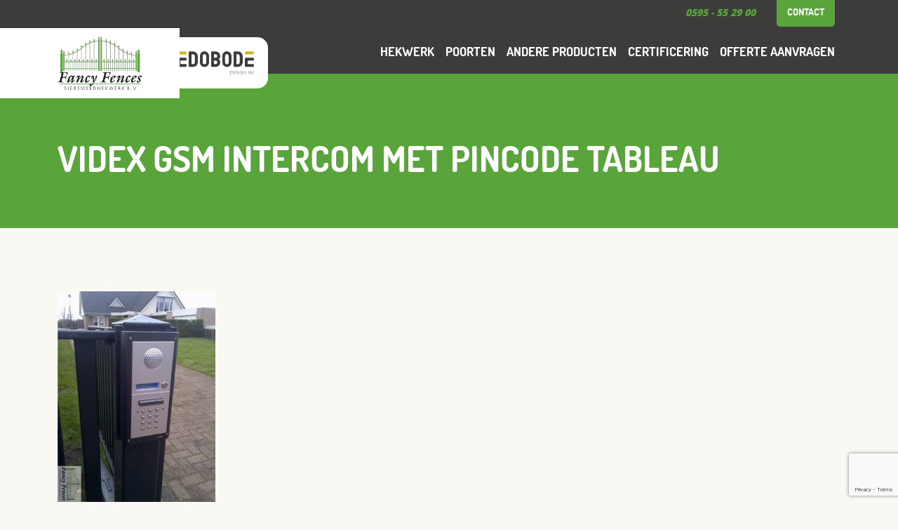

--- FILE ---
content_type: text/html; charset=UTF-8
request_url: https://www.fancyfences.nl/assortiment-hekwerken-poorten/intercomsystemen/videx-gsm-intercom-met-pincode-tableau/
body_size: 29784
content:

<!doctype html>
<html lang="nl-NL">
  <head>
	<meta charset="utf-8">
	<meta http-equiv="x-ua-compatible" content="ie=edge">
	<meta name="viewport" content="width=device-width, initial-scale=1">
	<meta name="author" content="releaz">
	<meta name="copyright" content="Fancy Fences">
	<meta name="description" content="Fancy Fences hekwerk">

	<link rel="icon" type="image/x-icon" href="https://www.fancyfences.nl//app/themes/fancyfences/favicon.png" />
	<script src="https://www.fancyfences.nl//app/themes/fancyfences/assets/scripts/bootstrap.js" integrity="sha384-p34f1UUtsS3wqzfto5wAAmdvj+osOnFyQFpp4Ua3gs/ZVWx6oOypYoCJhGGScy+8" crossorigin="anonymous"></script>
	<meta name='robots' content='index, follow, max-image-preview:large, max-snippet:-1, max-video-preview:-1' />
	<style>img:is([sizes="auto" i], [sizes^="auto," i]) { contain-intrinsic-size: 3000px 1500px }</style>
	
	<!-- This site is optimized with the Yoast SEO plugin v25.4 - https://yoast.com/wordpress/plugins/seo/ -->
	<title>Videx gsm intercom met pincode tableau - Fancy Fences hekwerk</title>
	<link rel="canonical" href="https://www.fancyfences.nl/assortiment-hekwerken-poorten/intercomsystemen/videx-gsm-intercom-met-pincode-tableau/" />
	<meta property="og:locale" content="nl_NL" />
	<meta property="og:type" content="article" />
	<meta property="og:title" content="Videx gsm intercom met pincode tableau - Fancy Fences hekwerk" />
	<meta property="og:url" content="https://www.fancyfences.nl/assortiment-hekwerken-poorten/intercomsystemen/videx-gsm-intercom-met-pincode-tableau/" />
	<meta property="og:site_name" content="Fancy Fences hekwerk" />
	<meta property="og:image" content="https://www.fancyfences.nl/assortiment-hekwerken-poorten/intercomsystemen/videx-gsm-intercom-met-pincode-tableau" />
	<meta property="og:image:width" content="600" />
	<meta property="og:image:height" content="799" />
	<meta property="og:image:type" content="image/jpeg" />
	<meta name="twitter:card" content="summary_large_image" />
	<script type="application/ld+json" class="yoast-schema-graph">{"@context":"https://schema.org","@graph":[{"@type":"WebPage","@id":"https://www.fancyfences.nl/assortiment-hekwerken-poorten/intercomsystemen/videx-gsm-intercom-met-pincode-tableau/","url":"https://www.fancyfences.nl/assortiment-hekwerken-poorten/intercomsystemen/videx-gsm-intercom-met-pincode-tableau/","name":"Videx gsm intercom met pincode tableau - Fancy Fences hekwerk","isPartOf":{"@id":"https://www.fancyfences.nl/#website"},"primaryImageOfPage":{"@id":"https://www.fancyfences.nl/assortiment-hekwerken-poorten/intercomsystemen/videx-gsm-intercom-met-pincode-tableau/#primaryimage"},"image":{"@id":"https://www.fancyfences.nl/assortiment-hekwerken-poorten/intercomsystemen/videx-gsm-intercom-met-pincode-tableau/#primaryimage"},"thumbnailUrl":"https://www.fancyfences.nl//app/uploads/2016/04/Videx-gsm-intercom-met-pincode-tableau-e1464939997435.jpg","datePublished":"2016-05-09T09:57:16+00:00","breadcrumb":{"@id":"https://www.fancyfences.nl/assortiment-hekwerken-poorten/intercomsystemen/videx-gsm-intercom-met-pincode-tableau/#breadcrumb"},"inLanguage":"nl-NL","potentialAction":[{"@type":"ReadAction","target":["https://www.fancyfences.nl/assortiment-hekwerken-poorten/intercomsystemen/videx-gsm-intercom-met-pincode-tableau/"]}]},{"@type":"ImageObject","inLanguage":"nl-NL","@id":"https://www.fancyfences.nl/assortiment-hekwerken-poorten/intercomsystemen/videx-gsm-intercom-met-pincode-tableau/#primaryimage","url":"https://www.fancyfences.nl//app/uploads/2016/04/Videx-gsm-intercom-met-pincode-tableau-e1464939997435.jpg","contentUrl":"https://www.fancyfences.nl//app/uploads/2016/04/Videx-gsm-intercom-met-pincode-tableau-e1464939997435.jpg","width":600,"height":799},{"@type":"BreadcrumbList","@id":"https://www.fancyfences.nl/assortiment-hekwerken-poorten/intercomsystemen/videx-gsm-intercom-met-pincode-tableau/#breadcrumb","itemListElement":[{"@type":"ListItem","position":1,"name":"Home","item":"https://www.fancyfences.nl/"},{"@type":"ListItem","position":2,"name":"Intercomsystemen","item":"https://www.fancyfences.nl/assortiment-hekwerken-poorten/intercomsystemen/"},{"@type":"ListItem","position":3,"name":"Videx gsm intercom met pincode tableau"}]},{"@type":"WebSite","@id":"https://www.fancyfences.nl/#website","url":"https://www.fancyfences.nl/","name":"Fancy Fences hekwerk","description":"Al ruim 25 jaar specialist in hekwerken","potentialAction":[{"@type":"SearchAction","target":{"@type":"EntryPoint","urlTemplate":"https://www.fancyfences.nl/?s={search_term_string}"},"query-input":{"@type":"PropertyValueSpecification","valueRequired":true,"valueName":"search_term_string"}}],"inLanguage":"nl-NL"}]}</script>
	<!-- / Yoast SEO plugin. -->


<link rel="alternate" type="application/rss+xml" title="Fancy Fences hekwerk &raquo; Videx gsm intercom met pincode tableau reacties feed" href="https://www.fancyfences.nl/assortiment-hekwerken-poorten/intercomsystemen/videx-gsm-intercom-met-pincode-tableau/feed/" />
<link rel='stylesheet' id='wp-block-library-css' href='https://www.fancyfences.nl/wp/wp-includes/css/dist/block-library/style.min.css?ver=6.8.3' type='text/css' media='all' />
<style id='classic-theme-styles-inline-css' type='text/css'>
/*! This file is auto-generated */
.wp-block-button__link{color:#fff;background-color:#32373c;border-radius:9999px;box-shadow:none;text-decoration:none;padding:calc(.667em + 2px) calc(1.333em + 2px);font-size:1.125em}.wp-block-file__button{background:#32373c;color:#fff;text-decoration:none}
</style>
<style id='ic-price-field-ic-price-table-style-inline-css' type='text/css'>
/**
 * Note that these styles are loaded *before* editor styles, so that
 * editor-specific styles using the same selectors will take precedence.
 */
.ic-font-size-custom .price-value, .ic-font-size-custom .price-value.small-price {
    font-size: inherit;
}
</style>
<style id='ic-epc-image-gallery-style-inline-css' type='text/css'>
/*!
 * 
 * https://impleCode.com
 *
 * Copyright 2021 impleCode
 * Free to use under the GPLv3 license.
 * http://www.gnu.org/licenses/gpl-3.0.html
 *
 * Contributing author: Norbert Dreszer
 *
 * NOTE: DO NOT EDIT THIS FILE. FOR YOUR OWN CSS GO TO WordPress > Appearance > Additional CSS and copy the CSS that you want to modify there.
 */

.wp-block-ic-epc-image-gallery {
    display: table;
}

.wp-block-ic-epc-image-gallery.alignfull, .wp-block-ic-epc-image-gallery.alignwide {
    display: block;
}
</style>
<link rel='stylesheet' id='dashicons-css' href='https://www.fancyfences.nl/wp/wp-includes/css/dashicons.min.css?ver=6.8.3' type='text/css' media='all' />
<link rel='stylesheet' id='al_product_styles-css' href='https://www.fancyfences.nl//app/plugins/ecommerce-product-catalog/css/al_product.min.css?timestamp=1751435631&#038;ver=6.8.3' type='text/css' media='all' />
<link rel='stylesheet' id='ic_blocks-css' href='https://www.fancyfences.nl//app/plugins/ecommerce-product-catalog/includes/blocks/ic-blocks.min.css?timestamp=1751435631&#038;ver=6.8.3' type='text/css' media='all' />
<style id='global-styles-inline-css' type='text/css'>
:root{--wp--preset--aspect-ratio--square: 1;--wp--preset--aspect-ratio--4-3: 4/3;--wp--preset--aspect-ratio--3-4: 3/4;--wp--preset--aspect-ratio--3-2: 3/2;--wp--preset--aspect-ratio--2-3: 2/3;--wp--preset--aspect-ratio--16-9: 16/9;--wp--preset--aspect-ratio--9-16: 9/16;--wp--preset--color--black: #000000;--wp--preset--color--cyan-bluish-gray: #abb8c3;--wp--preset--color--white: #ffffff;--wp--preset--color--pale-pink: #f78da7;--wp--preset--color--vivid-red: #cf2e2e;--wp--preset--color--luminous-vivid-orange: #ff6900;--wp--preset--color--luminous-vivid-amber: #fcb900;--wp--preset--color--light-green-cyan: #7bdcb5;--wp--preset--color--vivid-green-cyan: #00d084;--wp--preset--color--pale-cyan-blue: #8ed1fc;--wp--preset--color--vivid-cyan-blue: #0693e3;--wp--preset--color--vivid-purple: #9b51e0;--wp--preset--gradient--vivid-cyan-blue-to-vivid-purple: linear-gradient(135deg,rgba(6,147,227,1) 0%,rgb(155,81,224) 100%);--wp--preset--gradient--light-green-cyan-to-vivid-green-cyan: linear-gradient(135deg,rgb(122,220,180) 0%,rgb(0,208,130) 100%);--wp--preset--gradient--luminous-vivid-amber-to-luminous-vivid-orange: linear-gradient(135deg,rgba(252,185,0,1) 0%,rgba(255,105,0,1) 100%);--wp--preset--gradient--luminous-vivid-orange-to-vivid-red: linear-gradient(135deg,rgba(255,105,0,1) 0%,rgb(207,46,46) 100%);--wp--preset--gradient--very-light-gray-to-cyan-bluish-gray: linear-gradient(135deg,rgb(238,238,238) 0%,rgb(169,184,195) 100%);--wp--preset--gradient--cool-to-warm-spectrum: linear-gradient(135deg,rgb(74,234,220) 0%,rgb(151,120,209) 20%,rgb(207,42,186) 40%,rgb(238,44,130) 60%,rgb(251,105,98) 80%,rgb(254,248,76) 100%);--wp--preset--gradient--blush-light-purple: linear-gradient(135deg,rgb(255,206,236) 0%,rgb(152,150,240) 100%);--wp--preset--gradient--blush-bordeaux: linear-gradient(135deg,rgb(254,205,165) 0%,rgb(254,45,45) 50%,rgb(107,0,62) 100%);--wp--preset--gradient--luminous-dusk: linear-gradient(135deg,rgb(255,203,112) 0%,rgb(199,81,192) 50%,rgb(65,88,208) 100%);--wp--preset--gradient--pale-ocean: linear-gradient(135deg,rgb(255,245,203) 0%,rgb(182,227,212) 50%,rgb(51,167,181) 100%);--wp--preset--gradient--electric-grass: linear-gradient(135deg,rgb(202,248,128) 0%,rgb(113,206,126) 100%);--wp--preset--gradient--midnight: linear-gradient(135deg,rgb(2,3,129) 0%,rgb(40,116,252) 100%);--wp--preset--font-size--small: 13px;--wp--preset--font-size--medium: 20px;--wp--preset--font-size--large: 36px;--wp--preset--font-size--x-large: 42px;--wp--preset--spacing--20: 0.44rem;--wp--preset--spacing--30: 0.67rem;--wp--preset--spacing--40: 1rem;--wp--preset--spacing--50: 1.5rem;--wp--preset--spacing--60: 2.25rem;--wp--preset--spacing--70: 3.38rem;--wp--preset--spacing--80: 5.06rem;--wp--preset--shadow--natural: 6px 6px 9px rgba(0, 0, 0, 0.2);--wp--preset--shadow--deep: 12px 12px 50px rgba(0, 0, 0, 0.4);--wp--preset--shadow--sharp: 6px 6px 0px rgba(0, 0, 0, 0.2);--wp--preset--shadow--outlined: 6px 6px 0px -3px rgba(255, 255, 255, 1), 6px 6px rgba(0, 0, 0, 1);--wp--preset--shadow--crisp: 6px 6px 0px rgba(0, 0, 0, 1);}:where(.is-layout-flex){gap: 0.5em;}:where(.is-layout-grid){gap: 0.5em;}body .is-layout-flex{display: flex;}.is-layout-flex{flex-wrap: wrap;align-items: center;}.is-layout-flex > :is(*, div){margin: 0;}body .is-layout-grid{display: grid;}.is-layout-grid > :is(*, div){margin: 0;}:where(.wp-block-columns.is-layout-flex){gap: 2em;}:where(.wp-block-columns.is-layout-grid){gap: 2em;}:where(.wp-block-post-template.is-layout-flex){gap: 1.25em;}:where(.wp-block-post-template.is-layout-grid){gap: 1.25em;}.has-black-color{color: var(--wp--preset--color--black) !important;}.has-cyan-bluish-gray-color{color: var(--wp--preset--color--cyan-bluish-gray) !important;}.has-white-color{color: var(--wp--preset--color--white) !important;}.has-pale-pink-color{color: var(--wp--preset--color--pale-pink) !important;}.has-vivid-red-color{color: var(--wp--preset--color--vivid-red) !important;}.has-luminous-vivid-orange-color{color: var(--wp--preset--color--luminous-vivid-orange) !important;}.has-luminous-vivid-amber-color{color: var(--wp--preset--color--luminous-vivid-amber) !important;}.has-light-green-cyan-color{color: var(--wp--preset--color--light-green-cyan) !important;}.has-vivid-green-cyan-color{color: var(--wp--preset--color--vivid-green-cyan) !important;}.has-pale-cyan-blue-color{color: var(--wp--preset--color--pale-cyan-blue) !important;}.has-vivid-cyan-blue-color{color: var(--wp--preset--color--vivid-cyan-blue) !important;}.has-vivid-purple-color{color: var(--wp--preset--color--vivid-purple) !important;}.has-black-background-color{background-color: var(--wp--preset--color--black) !important;}.has-cyan-bluish-gray-background-color{background-color: var(--wp--preset--color--cyan-bluish-gray) !important;}.has-white-background-color{background-color: var(--wp--preset--color--white) !important;}.has-pale-pink-background-color{background-color: var(--wp--preset--color--pale-pink) !important;}.has-vivid-red-background-color{background-color: var(--wp--preset--color--vivid-red) !important;}.has-luminous-vivid-orange-background-color{background-color: var(--wp--preset--color--luminous-vivid-orange) !important;}.has-luminous-vivid-amber-background-color{background-color: var(--wp--preset--color--luminous-vivid-amber) !important;}.has-light-green-cyan-background-color{background-color: var(--wp--preset--color--light-green-cyan) !important;}.has-vivid-green-cyan-background-color{background-color: var(--wp--preset--color--vivid-green-cyan) !important;}.has-pale-cyan-blue-background-color{background-color: var(--wp--preset--color--pale-cyan-blue) !important;}.has-vivid-cyan-blue-background-color{background-color: var(--wp--preset--color--vivid-cyan-blue) !important;}.has-vivid-purple-background-color{background-color: var(--wp--preset--color--vivid-purple) !important;}.has-black-border-color{border-color: var(--wp--preset--color--black) !important;}.has-cyan-bluish-gray-border-color{border-color: var(--wp--preset--color--cyan-bluish-gray) !important;}.has-white-border-color{border-color: var(--wp--preset--color--white) !important;}.has-pale-pink-border-color{border-color: var(--wp--preset--color--pale-pink) !important;}.has-vivid-red-border-color{border-color: var(--wp--preset--color--vivid-red) !important;}.has-luminous-vivid-orange-border-color{border-color: var(--wp--preset--color--luminous-vivid-orange) !important;}.has-luminous-vivid-amber-border-color{border-color: var(--wp--preset--color--luminous-vivid-amber) !important;}.has-light-green-cyan-border-color{border-color: var(--wp--preset--color--light-green-cyan) !important;}.has-vivid-green-cyan-border-color{border-color: var(--wp--preset--color--vivid-green-cyan) !important;}.has-pale-cyan-blue-border-color{border-color: var(--wp--preset--color--pale-cyan-blue) !important;}.has-vivid-cyan-blue-border-color{border-color: var(--wp--preset--color--vivid-cyan-blue) !important;}.has-vivid-purple-border-color{border-color: var(--wp--preset--color--vivid-purple) !important;}.has-vivid-cyan-blue-to-vivid-purple-gradient-background{background: var(--wp--preset--gradient--vivid-cyan-blue-to-vivid-purple) !important;}.has-light-green-cyan-to-vivid-green-cyan-gradient-background{background: var(--wp--preset--gradient--light-green-cyan-to-vivid-green-cyan) !important;}.has-luminous-vivid-amber-to-luminous-vivid-orange-gradient-background{background: var(--wp--preset--gradient--luminous-vivid-amber-to-luminous-vivid-orange) !important;}.has-luminous-vivid-orange-to-vivid-red-gradient-background{background: var(--wp--preset--gradient--luminous-vivid-orange-to-vivid-red) !important;}.has-very-light-gray-to-cyan-bluish-gray-gradient-background{background: var(--wp--preset--gradient--very-light-gray-to-cyan-bluish-gray) !important;}.has-cool-to-warm-spectrum-gradient-background{background: var(--wp--preset--gradient--cool-to-warm-spectrum) !important;}.has-blush-light-purple-gradient-background{background: var(--wp--preset--gradient--blush-light-purple) !important;}.has-blush-bordeaux-gradient-background{background: var(--wp--preset--gradient--blush-bordeaux) !important;}.has-luminous-dusk-gradient-background{background: var(--wp--preset--gradient--luminous-dusk) !important;}.has-pale-ocean-gradient-background{background: var(--wp--preset--gradient--pale-ocean) !important;}.has-electric-grass-gradient-background{background: var(--wp--preset--gradient--electric-grass) !important;}.has-midnight-gradient-background{background: var(--wp--preset--gradient--midnight) !important;}.has-small-font-size{font-size: var(--wp--preset--font-size--small) !important;}.has-medium-font-size{font-size: var(--wp--preset--font-size--medium) !important;}.has-large-font-size{font-size: var(--wp--preset--font-size--large) !important;}.has-x-large-font-size{font-size: var(--wp--preset--font-size--x-large) !important;}
:where(.wp-block-post-template.is-layout-flex){gap: 1.25em;}:where(.wp-block-post-template.is-layout-grid){gap: 1.25em;}
:where(.wp-block-columns.is-layout-flex){gap: 2em;}:where(.wp-block-columns.is-layout-grid){gap: 2em;}
:root :where(.wp-block-pullquote){font-size: 1.5em;line-height: 1.6;}
</style>
<link rel='stylesheet' id='contact-form-7-css' href='https://www.fancyfences.nl//app/plugins/contact-form-7/includes/css/styles.css?ver=6.0.6' type='text/css' media='all' />
<link rel='stylesheet' id='sage/css-css' href='https://www.fancyfences.nl//app/themes/fancyfences/assets/styles/main.css' type='text/css' media='all' />
<script type="text/javascript" src="https://www.fancyfences.nl/wp/wp-includes/js/jquery/jquery.min.js?ver=3.7.1" id="jquery-core-js"></script>
<script type="text/javascript" src="https://www.fancyfences.nl/wp/wp-includes/js/jquery/jquery-migrate.min.js?ver=3.4.1" id="jquery-migrate-js"></script>
<link rel="https://api.w.org/" href="https://www.fancyfences.nl/wp-json/" /><link rel="alternate" title="JSON" type="application/json" href="https://www.fancyfences.nl/wp-json/wp/v2/media/339" /><link rel="EditURI" type="application/rsd+xml" title="RSD" href="https://www.fancyfences.nl/wp/xmlrpc.php?rsd" />

<link rel='shortlink' href='https://www.fancyfences.nl/?p=339' />
<link rel="alternate" title="oEmbed (JSON)" type="application/json+oembed" href="https://www.fancyfences.nl/wp-json/oembed/1.0/embed?url=https%3A%2F%2Fwww.fancyfences.nl%2Fassortiment-hekwerken-poorten%2Fintercomsystemen%2Fvidex-gsm-intercom-met-pincode-tableau%2F" />
<link rel="alternate" title="oEmbed (XML)" type="text/xml+oembed" href="https://www.fancyfences.nl/wp-json/oembed/1.0/embed?url=https%3A%2F%2Fwww.fancyfences.nl%2Fassortiment-hekwerken-poorten%2Fintercomsystemen%2Fvidex-gsm-intercom-met-pincode-tableau%2F&#038;format=xml" />
</head>
  <body class="attachment wp-singular attachment-template-default single single-attachment postid-339 attachmentid-339 attachment-jpeg wp-theme-fancyfences videx-gsm-intercom-met-pincode-tableau sidebar-primary">
    <!--[if IE]>
      <div class="alert alert-warning">
        You are using an <strong>outdated</strong> browser. Please <a href="http://browsehappy.com/">upgrade your browser</a> to improve your experience.      </div>
    <![endif]-->
    <nav class="navbar navbar-expand-md">
    <div class="container">
        <div class="nav-top">
            <a class="nav-tel" href="tel:+31595552900">0595 - 55 29 00</a>
            <ul id="menu-top-menu"><li class="menu-item menu-item-type-post_type menu-item-object-page nav-item nav-item-11"><a href="/contact/" class="nav-link ">Contact</a></li></ul>
        </div>

        <a class="navbar-brand" href="https://www.fancyfences.nl/"><img width="150px" src="https://www.fancyfences.nl//app/themes/fancyfences/assets/images/logo-ff.png" alt="Fancy Fences hekwerk" /></a>
        <a class="navbar-brand-ff" href="https://www.edobode.nl" target="_blank"><img width="150px" src="https://www.fancyfences.nl//app/themes/fancyfences/assets/images/logo.svg" alt="Fancyfences" /></a>
        <div class="bg-logo"></div>
        <button class="navbar-toggler" type="button" data-bs-toggle="collapse" data-bs-target="#main-menu" aria-controls="main-menu" aria-expanded="false" aria-label="Toggle navigation">
            <i class="fas fa-bars"></i>
        </button>
        
        <div class="collapse navbar-collapse" id="main-menu">
            <ul id="menu-hoofdmenu" class="navbar-nav ms-auto"><li  id="menu-item-77" class="menu-item menu-item-type-taxonomy menu-item-object-al_product-cat nav-item nav-item-77"><a href="https://www.fancyfences.nl/assortiment/hekwerk/" class="nav-link ">Hekwerk</a></li>
<li  id="menu-item-88" class="menu-item menu-item-type-taxonomy menu-item-object-al_product-cat nav-item nav-item-88"><a href="https://www.fancyfences.nl/assortiment/poorten/" class="nav-link ">Poorten</a></li>
<li  id="menu-item-216" class="menu-item menu-item-type-taxonomy menu-item-object-al_product-cat nav-item nav-item-216"><a href="https://www.fancyfences.nl/assortiment/andere-producten/" class="nav-link ">Andere producten</a></li>
<li  id="menu-item-998" class="menu-item menu-item-type-post_type menu-item-object-page nav-item nav-item-998"><a href="https://www.fancyfences.nl/certificering-hekwerken/" class="nav-link ">Certificering</a></li>
<li  id="menu-item-1000" class="menu-item menu-item-type-post_type menu-item-object-page nav-item nav-item-1000"><a href="https://www.fancyfences.nl/offerte-aanvragen/" class="nav-link ">Offerte aanvragen</a></li>
</ul>        </div>
    </div>
</nav>    <div class="wrap" role="document">
      <div class="content">
          <div class="page-head-small" style="background-image:url();">
    <div class="container">
        <div class="row">
            <div class="col-lg-12 col-sm-12">
                                <h1>Videx gsm intercom met pincode tableau</h1>            </div>
        </div>
    </div>
</div>

<div class="block">
    <div class="container">
        <article class="post-339 attachment type-attachment status-inherit hentry">
            <p class="attachment"><a href='https://www.fancyfences.nl//app/uploads/2016/04/Videx-gsm-intercom-met-pincode-tableau-e1464939997435.jpg'><img fetchpriority="high" decoding="async" width="225" height="300" src="https://www.fancyfences.nl//app/uploads/2016/04/Videx-gsm-intercom-met-pincode-tableau-e1464939997435-225x300.jpg" class="attachment-medium size-medium" alt="" srcset="https://www.fancyfences.nl//app/uploads/2016/04/Videx-gsm-intercom-met-pincode-tableau-e1464939997435-225x300.jpg 225w, https://www.fancyfences.nl//app/uploads/2016/04/Videx-gsm-intercom-met-pincode-tableau-e1464939997435-451x600.jpg 451w, https://www.fancyfences.nl//app/uploads/2016/04/Videx-gsm-intercom-met-pincode-tableau-e1464939997435-120x160.jpg 120w, https://www.fancyfences.nl//app/uploads/2016/04/Videx-gsm-intercom-met-pincode-tableau-e1464939997435.jpg 600w" sizes="(max-width: 225px) 100vw, 225px" /></a></p>
        </article>  
    </div>
</div>

<div class="block pt-0">
    <div class="container">
        <div class="text-center"><h2>Laatste nieuws</h2></div>
        <div class="row">
                                </div>
    </div>
</div>

<div class="block block-contact">
    <div class="container">
        <h4>Neem contact op</h4>
        <p>Zie je het al voor je? Vraag online jouw offerte aan. Óf stuur je foto’s en ideeën via WhatsApp.Maak een showroomafspraak óf nodig ons uit voor persoonlijk advies. </p>
        <a class="btn btn-primary" href="/">Offerte aanvragen</a>
        <a class="btn btn-primary" href="/">Neem contact op</a>
    </div>
</div>      </div><!-- /.content -->
    </div><!-- /.wrap -->
    <div class="block">
    <div class="container">	
    	<div class="row">
	      	<div class="col-sm-4">
	            <div class="box-social box">
	            	<h3>Nieuw: Retro hekwerk</h3>
	            	<p>Afgelopen zomer is het retro model in de markt gezet. <a href="/assortiment-hekwerken-poorten/retro-hekwerk/">Bekijk hier meer!</a></p>
	        	</div>
			</div>
		    <div class="col-sm-4">
	        	<div class="box-social box">
	            	<h3>Prijzen</h3>
	            	<p>Ons hekwerk is maatwerk. Toch willen we graag een indicatie geven van onze prijzen. <a href="/prijzen-hekwerk/" alt="prijzen hekwerk" title="Prijzen van maatwerk hekwerk">Lees verder!</a></p>
	            </div>
	       	</div>
	       	<div class="col-sm-4">
	        	<div class="box-social box">
	            	<h3>Download de brochure</h3>
	            	Laat je inspireren door onze projecten!
	            	<a onclick="_gaq.push(['_trackEvent', 'Download', 'PDF-download', 'Weergave brochure']);" href="http://www.fancyfences.nl/cms/uploads/pages/docs/Fancy%20Fences%20brochure%202013.pdf" target="_blank"><img src="/app/uploads/2016/06/folder.png" alt="brochure" height="125"></a>
	            </div>
	        </div>
		</div>
    </div>
</div>

<div class="block block-contact" id="footer-contact">
	<div class="container">
		<h2>Neem contact op</h2>
		<p>Zie je het al voor je? Vraag online jouw offerte aan. Maak een showroomafspraak óf nodig ons uit voor persoonlijk advies. </p>
		<a class="btn btn-primary" href="/contact">Offerte aanvragen</a>
		<a class="btn btn-primary" href="/contact">Neem contact op</a>
	</div>
</div>

<div class="block block-contact-product" id="footer-contact">
	<div class="container">
		<h2>Neem contact op</h2>
		<p>Zie je het al voor je? Vraag online jouw offerte aan. Maak een showroomafspraak óf nodig ons uit voor persoonlijk advies. </p>
		
<div class="wpcf7 no-js" id="wpcf7-f115-o1" lang="nl-NL" dir="ltr" data-wpcf7-id="115">
<div class="screen-reader-response"><p role="status" aria-live="polite" aria-atomic="true"></p> <ul></ul></div>
<form action="/assortiment-hekwerken-poorten/intercomsystemen/videx-gsm-intercom-met-pincode-tableau/#wpcf7-f115-o1" method="post" class="wpcf7-form init" aria-label="Contactformulier" novalidate="novalidate" data-status="init">
<div style="display: none;">
<input type="hidden" name="_wpcf7" value="115" />
<input type="hidden" name="_wpcf7_version" value="6.0.6" />
<input type="hidden" name="_wpcf7_locale" value="nl_NL" />
<input type="hidden" name="_wpcf7_unit_tag" value="wpcf7-f115-o1" />
<input type="hidden" name="_wpcf7_container_post" value="0" />
<input type="hidden" name="_wpcf7_posted_data_hash" value="" />
<input type="hidden" name="_wpcf7_recaptcha_response" value="" />
</div>
<div class="form-group">
	<p><span class="wpcf7-form-control-wrap" data-name="your-name"><input size="40" maxlength="400" class="wpcf7-form-control wpcf7-text wpcf7-validates-as-required form-control" aria-required="true" aria-invalid="false" placeholder="Naam" value="" type="text" name="your-name" /></span>
	</p>
</div>
<div class="form-group">
	<p><span class="wpcf7-form-control-wrap" data-name="your-email"><input size="40" maxlength="400" class="wpcf7-form-control wpcf7-email wpcf7-validates-as-required wpcf7-text wpcf7-validates-as-email form-control" aria-required="true" aria-invalid="false" placeholder="E-mailadres" value="" type="email" name="your-email" /></span>
	</p>
</div>
<div class="form-group">
	<p><span class="wpcf7-form-control-wrap" data-name="your-tel"><input size="40" maxlength="400" class="wpcf7-form-control wpcf7-tel wpcf7-validates-as-required wpcf7-text wpcf7-validates-as-tel form-control" aria-required="true" aria-invalid="false" placeholder="Telefoon" value="" type="tel" name="your-tel" /></span>
	</p>
</div>
<div class="form-group">
	<p><span class="wpcf7-form-control-wrap" data-name="your-message"><textarea cols="40" rows="10" maxlength="2000" class="wpcf7-form-control wpcf7-textarea wpcf7-validates-as-required form-control" aria-required="true" aria-invalid="false" placeholder="Bericht" name="your-message"></textarea></span>
	</p>
</div>
<div class="form-group">
	<p><input class="wpcf7-form-control wpcf7-submit has-spinner btn btn-primary" type="submit" value="Verzenden" />
	</p>
</div><div class="wpcf7-response-output" aria-hidden="true"></div>
</form>
</div>
	</div>
</div>

<img width="100%" src="https://www.fancyfences.nl//app/themes/fancyfences/assets/images/footer.jpg" alt="Fancy Fences" class="w-100" />

<footer class="footer">
	<div class="container">
		<div class="row">
			<div class="col-lg-8">
				
<h2 class="wp-block-heading">Contactgegevens</h2>

<ul class="wp-block-list">
<li><b>Fancy Fences</b></li>



<li>Pompsterweg 9</li>



<li>9991 TJ Middelstum</li>



<li>&nbsp;</li>



<li><span class="glyphicon glyphicon-earphone" aria-hidden="true"></span> 0595 552900</li>



<li><span class="glyphicon glyphicon-envelope" aria-hidden="true"></span><a href="info@fancyfences.nl"> info@fancyfences.nl</a></li>



<li>&nbsp;</li>



<li><a href="http://www.fancyfences.nl//app/uploads/2020/03/privacy_verklaring_fancyfences.pdf">Privacy verklaring</a></li>
</ul>
			</div>
			<div class="col-lg-4 text-center">
				<img width="180px" src="https://www.fancyfences.nl//app/themes/fancyfences/assets/images/logo-ff.png" alt="Fancy Fences hekwerk" />
			</div>
		</div>
	</div>

	<div class="copyright text-center">
		Copyright © 2023 Fancy Fences hekwerk | <a href="/algemene-voorwaarden">algemene voorwaarden</a> | realisatie: <a href="https://www.releaz.nl">releaz</a>
	</div>
</footer><script type="speculationrules">
{"prefetch":[{"source":"document","where":{"and":[{"href_matches":"\/*"},{"not":{"href_matches":["\/wp\/wp-*.php","\/wp\/wp-admin\/*","\/\/app\/uploads\/*","\/\/app\/*","\/\/app\/plugins\/*","\/\/app\/themes\/fancyfences\/*","\/*\\?(.+)"]}},{"not":{"selector_matches":"a[rel~=\"nofollow\"]"}},{"not":{"selector_matches":".no-prefetch, .no-prefetch a"}}]},"eagerness":"conservative"}]}
</script>
<script type="text/javascript" src="https://www.google.com/recaptcha/api.js?render=6LdS2Y8UAAAAAJm9ww0oypN3PayJUh1ntnQ_Ui4W&amp;ver=3.0" id="google-recaptcha-js"></script>
<script type="text/javascript" src="https://www.fancyfences.nl/wp/wp-includes/js/dist/vendor/wp-polyfill.min.js?ver=3.15.0" id="wp-polyfill-js"></script>
<script type="text/javascript" id="wpcf7-recaptcha-js-before">
/* <![CDATA[ */
var wpcf7_recaptcha = {
    "sitekey": "6LdS2Y8UAAAAAJm9ww0oypN3PayJUh1ntnQ_Ui4W",
    "actions": {
        "homepage": "homepage",
        "contactform": "contactform"
    }
};
/* ]]> */
</script>
<script type="text/javascript" src="https://www.fancyfences.nl//app/plugins/contact-form-7/modules/recaptcha/index.js?ver=6.0.6" id="wpcf7-recaptcha-js"></script>
<script type="text/javascript" src="https://www.fancyfences.nl//app/themes/fancyfences/assets/scripts/main.js" id="sage/js-js"></script>
    <style>
        body.ic-disabled-body:before {
            background-image: url("/wp/wp-includes/js/thickbox/loadingAnimation.gif");
        }
    </style>
	  </body>
</html>


--- FILE ---
content_type: text/html; charset=utf-8
request_url: https://www.google.com/recaptcha/api2/anchor?ar=1&k=6LdS2Y8UAAAAAJm9ww0oypN3PayJUh1ntnQ_Ui4W&co=aHR0cHM6Ly93d3cuZmFuY3lmZW5jZXMubmw6NDQz&hl=en&v=7gg7H51Q-naNfhmCP3_R47ho&size=invisible&anchor-ms=20000&execute-ms=30000&cb=y3sq5hsg62qg
body_size: 49042
content:
<!DOCTYPE HTML><html dir="ltr" lang="en"><head><meta http-equiv="Content-Type" content="text/html; charset=UTF-8">
<meta http-equiv="X-UA-Compatible" content="IE=edge">
<title>reCAPTCHA</title>
<style type="text/css">
/* cyrillic-ext */
@font-face {
  font-family: 'Roboto';
  font-style: normal;
  font-weight: 400;
  font-stretch: 100%;
  src: url(//fonts.gstatic.com/s/roboto/v48/KFO7CnqEu92Fr1ME7kSn66aGLdTylUAMa3GUBHMdazTgWw.woff2) format('woff2');
  unicode-range: U+0460-052F, U+1C80-1C8A, U+20B4, U+2DE0-2DFF, U+A640-A69F, U+FE2E-FE2F;
}
/* cyrillic */
@font-face {
  font-family: 'Roboto';
  font-style: normal;
  font-weight: 400;
  font-stretch: 100%;
  src: url(//fonts.gstatic.com/s/roboto/v48/KFO7CnqEu92Fr1ME7kSn66aGLdTylUAMa3iUBHMdazTgWw.woff2) format('woff2');
  unicode-range: U+0301, U+0400-045F, U+0490-0491, U+04B0-04B1, U+2116;
}
/* greek-ext */
@font-face {
  font-family: 'Roboto';
  font-style: normal;
  font-weight: 400;
  font-stretch: 100%;
  src: url(//fonts.gstatic.com/s/roboto/v48/KFO7CnqEu92Fr1ME7kSn66aGLdTylUAMa3CUBHMdazTgWw.woff2) format('woff2');
  unicode-range: U+1F00-1FFF;
}
/* greek */
@font-face {
  font-family: 'Roboto';
  font-style: normal;
  font-weight: 400;
  font-stretch: 100%;
  src: url(//fonts.gstatic.com/s/roboto/v48/KFO7CnqEu92Fr1ME7kSn66aGLdTylUAMa3-UBHMdazTgWw.woff2) format('woff2');
  unicode-range: U+0370-0377, U+037A-037F, U+0384-038A, U+038C, U+038E-03A1, U+03A3-03FF;
}
/* math */
@font-face {
  font-family: 'Roboto';
  font-style: normal;
  font-weight: 400;
  font-stretch: 100%;
  src: url(//fonts.gstatic.com/s/roboto/v48/KFO7CnqEu92Fr1ME7kSn66aGLdTylUAMawCUBHMdazTgWw.woff2) format('woff2');
  unicode-range: U+0302-0303, U+0305, U+0307-0308, U+0310, U+0312, U+0315, U+031A, U+0326-0327, U+032C, U+032F-0330, U+0332-0333, U+0338, U+033A, U+0346, U+034D, U+0391-03A1, U+03A3-03A9, U+03B1-03C9, U+03D1, U+03D5-03D6, U+03F0-03F1, U+03F4-03F5, U+2016-2017, U+2034-2038, U+203C, U+2040, U+2043, U+2047, U+2050, U+2057, U+205F, U+2070-2071, U+2074-208E, U+2090-209C, U+20D0-20DC, U+20E1, U+20E5-20EF, U+2100-2112, U+2114-2115, U+2117-2121, U+2123-214F, U+2190, U+2192, U+2194-21AE, U+21B0-21E5, U+21F1-21F2, U+21F4-2211, U+2213-2214, U+2216-22FF, U+2308-230B, U+2310, U+2319, U+231C-2321, U+2336-237A, U+237C, U+2395, U+239B-23B7, U+23D0, U+23DC-23E1, U+2474-2475, U+25AF, U+25B3, U+25B7, U+25BD, U+25C1, U+25CA, U+25CC, U+25FB, U+266D-266F, U+27C0-27FF, U+2900-2AFF, U+2B0E-2B11, U+2B30-2B4C, U+2BFE, U+3030, U+FF5B, U+FF5D, U+1D400-1D7FF, U+1EE00-1EEFF;
}
/* symbols */
@font-face {
  font-family: 'Roboto';
  font-style: normal;
  font-weight: 400;
  font-stretch: 100%;
  src: url(//fonts.gstatic.com/s/roboto/v48/KFO7CnqEu92Fr1ME7kSn66aGLdTylUAMaxKUBHMdazTgWw.woff2) format('woff2');
  unicode-range: U+0001-000C, U+000E-001F, U+007F-009F, U+20DD-20E0, U+20E2-20E4, U+2150-218F, U+2190, U+2192, U+2194-2199, U+21AF, U+21E6-21F0, U+21F3, U+2218-2219, U+2299, U+22C4-22C6, U+2300-243F, U+2440-244A, U+2460-24FF, U+25A0-27BF, U+2800-28FF, U+2921-2922, U+2981, U+29BF, U+29EB, U+2B00-2BFF, U+4DC0-4DFF, U+FFF9-FFFB, U+10140-1018E, U+10190-1019C, U+101A0, U+101D0-101FD, U+102E0-102FB, U+10E60-10E7E, U+1D2C0-1D2D3, U+1D2E0-1D37F, U+1F000-1F0FF, U+1F100-1F1AD, U+1F1E6-1F1FF, U+1F30D-1F30F, U+1F315, U+1F31C, U+1F31E, U+1F320-1F32C, U+1F336, U+1F378, U+1F37D, U+1F382, U+1F393-1F39F, U+1F3A7-1F3A8, U+1F3AC-1F3AF, U+1F3C2, U+1F3C4-1F3C6, U+1F3CA-1F3CE, U+1F3D4-1F3E0, U+1F3ED, U+1F3F1-1F3F3, U+1F3F5-1F3F7, U+1F408, U+1F415, U+1F41F, U+1F426, U+1F43F, U+1F441-1F442, U+1F444, U+1F446-1F449, U+1F44C-1F44E, U+1F453, U+1F46A, U+1F47D, U+1F4A3, U+1F4B0, U+1F4B3, U+1F4B9, U+1F4BB, U+1F4BF, U+1F4C8-1F4CB, U+1F4D6, U+1F4DA, U+1F4DF, U+1F4E3-1F4E6, U+1F4EA-1F4ED, U+1F4F7, U+1F4F9-1F4FB, U+1F4FD-1F4FE, U+1F503, U+1F507-1F50B, U+1F50D, U+1F512-1F513, U+1F53E-1F54A, U+1F54F-1F5FA, U+1F610, U+1F650-1F67F, U+1F687, U+1F68D, U+1F691, U+1F694, U+1F698, U+1F6AD, U+1F6B2, U+1F6B9-1F6BA, U+1F6BC, U+1F6C6-1F6CF, U+1F6D3-1F6D7, U+1F6E0-1F6EA, U+1F6F0-1F6F3, U+1F6F7-1F6FC, U+1F700-1F7FF, U+1F800-1F80B, U+1F810-1F847, U+1F850-1F859, U+1F860-1F887, U+1F890-1F8AD, U+1F8B0-1F8BB, U+1F8C0-1F8C1, U+1F900-1F90B, U+1F93B, U+1F946, U+1F984, U+1F996, U+1F9E9, U+1FA00-1FA6F, U+1FA70-1FA7C, U+1FA80-1FA89, U+1FA8F-1FAC6, U+1FACE-1FADC, U+1FADF-1FAE9, U+1FAF0-1FAF8, U+1FB00-1FBFF;
}
/* vietnamese */
@font-face {
  font-family: 'Roboto';
  font-style: normal;
  font-weight: 400;
  font-stretch: 100%;
  src: url(//fonts.gstatic.com/s/roboto/v48/KFO7CnqEu92Fr1ME7kSn66aGLdTylUAMa3OUBHMdazTgWw.woff2) format('woff2');
  unicode-range: U+0102-0103, U+0110-0111, U+0128-0129, U+0168-0169, U+01A0-01A1, U+01AF-01B0, U+0300-0301, U+0303-0304, U+0308-0309, U+0323, U+0329, U+1EA0-1EF9, U+20AB;
}
/* latin-ext */
@font-face {
  font-family: 'Roboto';
  font-style: normal;
  font-weight: 400;
  font-stretch: 100%;
  src: url(//fonts.gstatic.com/s/roboto/v48/KFO7CnqEu92Fr1ME7kSn66aGLdTylUAMa3KUBHMdazTgWw.woff2) format('woff2');
  unicode-range: U+0100-02BA, U+02BD-02C5, U+02C7-02CC, U+02CE-02D7, U+02DD-02FF, U+0304, U+0308, U+0329, U+1D00-1DBF, U+1E00-1E9F, U+1EF2-1EFF, U+2020, U+20A0-20AB, U+20AD-20C0, U+2113, U+2C60-2C7F, U+A720-A7FF;
}
/* latin */
@font-face {
  font-family: 'Roboto';
  font-style: normal;
  font-weight: 400;
  font-stretch: 100%;
  src: url(//fonts.gstatic.com/s/roboto/v48/KFO7CnqEu92Fr1ME7kSn66aGLdTylUAMa3yUBHMdazQ.woff2) format('woff2');
  unicode-range: U+0000-00FF, U+0131, U+0152-0153, U+02BB-02BC, U+02C6, U+02DA, U+02DC, U+0304, U+0308, U+0329, U+2000-206F, U+20AC, U+2122, U+2191, U+2193, U+2212, U+2215, U+FEFF, U+FFFD;
}
/* cyrillic-ext */
@font-face {
  font-family: 'Roboto';
  font-style: normal;
  font-weight: 500;
  font-stretch: 100%;
  src: url(//fonts.gstatic.com/s/roboto/v48/KFO7CnqEu92Fr1ME7kSn66aGLdTylUAMa3GUBHMdazTgWw.woff2) format('woff2');
  unicode-range: U+0460-052F, U+1C80-1C8A, U+20B4, U+2DE0-2DFF, U+A640-A69F, U+FE2E-FE2F;
}
/* cyrillic */
@font-face {
  font-family: 'Roboto';
  font-style: normal;
  font-weight: 500;
  font-stretch: 100%;
  src: url(//fonts.gstatic.com/s/roboto/v48/KFO7CnqEu92Fr1ME7kSn66aGLdTylUAMa3iUBHMdazTgWw.woff2) format('woff2');
  unicode-range: U+0301, U+0400-045F, U+0490-0491, U+04B0-04B1, U+2116;
}
/* greek-ext */
@font-face {
  font-family: 'Roboto';
  font-style: normal;
  font-weight: 500;
  font-stretch: 100%;
  src: url(//fonts.gstatic.com/s/roboto/v48/KFO7CnqEu92Fr1ME7kSn66aGLdTylUAMa3CUBHMdazTgWw.woff2) format('woff2');
  unicode-range: U+1F00-1FFF;
}
/* greek */
@font-face {
  font-family: 'Roboto';
  font-style: normal;
  font-weight: 500;
  font-stretch: 100%;
  src: url(//fonts.gstatic.com/s/roboto/v48/KFO7CnqEu92Fr1ME7kSn66aGLdTylUAMa3-UBHMdazTgWw.woff2) format('woff2');
  unicode-range: U+0370-0377, U+037A-037F, U+0384-038A, U+038C, U+038E-03A1, U+03A3-03FF;
}
/* math */
@font-face {
  font-family: 'Roboto';
  font-style: normal;
  font-weight: 500;
  font-stretch: 100%;
  src: url(//fonts.gstatic.com/s/roboto/v48/KFO7CnqEu92Fr1ME7kSn66aGLdTylUAMawCUBHMdazTgWw.woff2) format('woff2');
  unicode-range: U+0302-0303, U+0305, U+0307-0308, U+0310, U+0312, U+0315, U+031A, U+0326-0327, U+032C, U+032F-0330, U+0332-0333, U+0338, U+033A, U+0346, U+034D, U+0391-03A1, U+03A3-03A9, U+03B1-03C9, U+03D1, U+03D5-03D6, U+03F0-03F1, U+03F4-03F5, U+2016-2017, U+2034-2038, U+203C, U+2040, U+2043, U+2047, U+2050, U+2057, U+205F, U+2070-2071, U+2074-208E, U+2090-209C, U+20D0-20DC, U+20E1, U+20E5-20EF, U+2100-2112, U+2114-2115, U+2117-2121, U+2123-214F, U+2190, U+2192, U+2194-21AE, U+21B0-21E5, U+21F1-21F2, U+21F4-2211, U+2213-2214, U+2216-22FF, U+2308-230B, U+2310, U+2319, U+231C-2321, U+2336-237A, U+237C, U+2395, U+239B-23B7, U+23D0, U+23DC-23E1, U+2474-2475, U+25AF, U+25B3, U+25B7, U+25BD, U+25C1, U+25CA, U+25CC, U+25FB, U+266D-266F, U+27C0-27FF, U+2900-2AFF, U+2B0E-2B11, U+2B30-2B4C, U+2BFE, U+3030, U+FF5B, U+FF5D, U+1D400-1D7FF, U+1EE00-1EEFF;
}
/* symbols */
@font-face {
  font-family: 'Roboto';
  font-style: normal;
  font-weight: 500;
  font-stretch: 100%;
  src: url(//fonts.gstatic.com/s/roboto/v48/KFO7CnqEu92Fr1ME7kSn66aGLdTylUAMaxKUBHMdazTgWw.woff2) format('woff2');
  unicode-range: U+0001-000C, U+000E-001F, U+007F-009F, U+20DD-20E0, U+20E2-20E4, U+2150-218F, U+2190, U+2192, U+2194-2199, U+21AF, U+21E6-21F0, U+21F3, U+2218-2219, U+2299, U+22C4-22C6, U+2300-243F, U+2440-244A, U+2460-24FF, U+25A0-27BF, U+2800-28FF, U+2921-2922, U+2981, U+29BF, U+29EB, U+2B00-2BFF, U+4DC0-4DFF, U+FFF9-FFFB, U+10140-1018E, U+10190-1019C, U+101A0, U+101D0-101FD, U+102E0-102FB, U+10E60-10E7E, U+1D2C0-1D2D3, U+1D2E0-1D37F, U+1F000-1F0FF, U+1F100-1F1AD, U+1F1E6-1F1FF, U+1F30D-1F30F, U+1F315, U+1F31C, U+1F31E, U+1F320-1F32C, U+1F336, U+1F378, U+1F37D, U+1F382, U+1F393-1F39F, U+1F3A7-1F3A8, U+1F3AC-1F3AF, U+1F3C2, U+1F3C4-1F3C6, U+1F3CA-1F3CE, U+1F3D4-1F3E0, U+1F3ED, U+1F3F1-1F3F3, U+1F3F5-1F3F7, U+1F408, U+1F415, U+1F41F, U+1F426, U+1F43F, U+1F441-1F442, U+1F444, U+1F446-1F449, U+1F44C-1F44E, U+1F453, U+1F46A, U+1F47D, U+1F4A3, U+1F4B0, U+1F4B3, U+1F4B9, U+1F4BB, U+1F4BF, U+1F4C8-1F4CB, U+1F4D6, U+1F4DA, U+1F4DF, U+1F4E3-1F4E6, U+1F4EA-1F4ED, U+1F4F7, U+1F4F9-1F4FB, U+1F4FD-1F4FE, U+1F503, U+1F507-1F50B, U+1F50D, U+1F512-1F513, U+1F53E-1F54A, U+1F54F-1F5FA, U+1F610, U+1F650-1F67F, U+1F687, U+1F68D, U+1F691, U+1F694, U+1F698, U+1F6AD, U+1F6B2, U+1F6B9-1F6BA, U+1F6BC, U+1F6C6-1F6CF, U+1F6D3-1F6D7, U+1F6E0-1F6EA, U+1F6F0-1F6F3, U+1F6F7-1F6FC, U+1F700-1F7FF, U+1F800-1F80B, U+1F810-1F847, U+1F850-1F859, U+1F860-1F887, U+1F890-1F8AD, U+1F8B0-1F8BB, U+1F8C0-1F8C1, U+1F900-1F90B, U+1F93B, U+1F946, U+1F984, U+1F996, U+1F9E9, U+1FA00-1FA6F, U+1FA70-1FA7C, U+1FA80-1FA89, U+1FA8F-1FAC6, U+1FACE-1FADC, U+1FADF-1FAE9, U+1FAF0-1FAF8, U+1FB00-1FBFF;
}
/* vietnamese */
@font-face {
  font-family: 'Roboto';
  font-style: normal;
  font-weight: 500;
  font-stretch: 100%;
  src: url(//fonts.gstatic.com/s/roboto/v48/KFO7CnqEu92Fr1ME7kSn66aGLdTylUAMa3OUBHMdazTgWw.woff2) format('woff2');
  unicode-range: U+0102-0103, U+0110-0111, U+0128-0129, U+0168-0169, U+01A0-01A1, U+01AF-01B0, U+0300-0301, U+0303-0304, U+0308-0309, U+0323, U+0329, U+1EA0-1EF9, U+20AB;
}
/* latin-ext */
@font-face {
  font-family: 'Roboto';
  font-style: normal;
  font-weight: 500;
  font-stretch: 100%;
  src: url(//fonts.gstatic.com/s/roboto/v48/KFO7CnqEu92Fr1ME7kSn66aGLdTylUAMa3KUBHMdazTgWw.woff2) format('woff2');
  unicode-range: U+0100-02BA, U+02BD-02C5, U+02C7-02CC, U+02CE-02D7, U+02DD-02FF, U+0304, U+0308, U+0329, U+1D00-1DBF, U+1E00-1E9F, U+1EF2-1EFF, U+2020, U+20A0-20AB, U+20AD-20C0, U+2113, U+2C60-2C7F, U+A720-A7FF;
}
/* latin */
@font-face {
  font-family: 'Roboto';
  font-style: normal;
  font-weight: 500;
  font-stretch: 100%;
  src: url(//fonts.gstatic.com/s/roboto/v48/KFO7CnqEu92Fr1ME7kSn66aGLdTylUAMa3yUBHMdazQ.woff2) format('woff2');
  unicode-range: U+0000-00FF, U+0131, U+0152-0153, U+02BB-02BC, U+02C6, U+02DA, U+02DC, U+0304, U+0308, U+0329, U+2000-206F, U+20AC, U+2122, U+2191, U+2193, U+2212, U+2215, U+FEFF, U+FFFD;
}
/* cyrillic-ext */
@font-face {
  font-family: 'Roboto';
  font-style: normal;
  font-weight: 900;
  font-stretch: 100%;
  src: url(//fonts.gstatic.com/s/roboto/v48/KFO7CnqEu92Fr1ME7kSn66aGLdTylUAMa3GUBHMdazTgWw.woff2) format('woff2');
  unicode-range: U+0460-052F, U+1C80-1C8A, U+20B4, U+2DE0-2DFF, U+A640-A69F, U+FE2E-FE2F;
}
/* cyrillic */
@font-face {
  font-family: 'Roboto';
  font-style: normal;
  font-weight: 900;
  font-stretch: 100%;
  src: url(//fonts.gstatic.com/s/roboto/v48/KFO7CnqEu92Fr1ME7kSn66aGLdTylUAMa3iUBHMdazTgWw.woff2) format('woff2');
  unicode-range: U+0301, U+0400-045F, U+0490-0491, U+04B0-04B1, U+2116;
}
/* greek-ext */
@font-face {
  font-family: 'Roboto';
  font-style: normal;
  font-weight: 900;
  font-stretch: 100%;
  src: url(//fonts.gstatic.com/s/roboto/v48/KFO7CnqEu92Fr1ME7kSn66aGLdTylUAMa3CUBHMdazTgWw.woff2) format('woff2');
  unicode-range: U+1F00-1FFF;
}
/* greek */
@font-face {
  font-family: 'Roboto';
  font-style: normal;
  font-weight: 900;
  font-stretch: 100%;
  src: url(//fonts.gstatic.com/s/roboto/v48/KFO7CnqEu92Fr1ME7kSn66aGLdTylUAMa3-UBHMdazTgWw.woff2) format('woff2');
  unicode-range: U+0370-0377, U+037A-037F, U+0384-038A, U+038C, U+038E-03A1, U+03A3-03FF;
}
/* math */
@font-face {
  font-family: 'Roboto';
  font-style: normal;
  font-weight: 900;
  font-stretch: 100%;
  src: url(//fonts.gstatic.com/s/roboto/v48/KFO7CnqEu92Fr1ME7kSn66aGLdTylUAMawCUBHMdazTgWw.woff2) format('woff2');
  unicode-range: U+0302-0303, U+0305, U+0307-0308, U+0310, U+0312, U+0315, U+031A, U+0326-0327, U+032C, U+032F-0330, U+0332-0333, U+0338, U+033A, U+0346, U+034D, U+0391-03A1, U+03A3-03A9, U+03B1-03C9, U+03D1, U+03D5-03D6, U+03F0-03F1, U+03F4-03F5, U+2016-2017, U+2034-2038, U+203C, U+2040, U+2043, U+2047, U+2050, U+2057, U+205F, U+2070-2071, U+2074-208E, U+2090-209C, U+20D0-20DC, U+20E1, U+20E5-20EF, U+2100-2112, U+2114-2115, U+2117-2121, U+2123-214F, U+2190, U+2192, U+2194-21AE, U+21B0-21E5, U+21F1-21F2, U+21F4-2211, U+2213-2214, U+2216-22FF, U+2308-230B, U+2310, U+2319, U+231C-2321, U+2336-237A, U+237C, U+2395, U+239B-23B7, U+23D0, U+23DC-23E1, U+2474-2475, U+25AF, U+25B3, U+25B7, U+25BD, U+25C1, U+25CA, U+25CC, U+25FB, U+266D-266F, U+27C0-27FF, U+2900-2AFF, U+2B0E-2B11, U+2B30-2B4C, U+2BFE, U+3030, U+FF5B, U+FF5D, U+1D400-1D7FF, U+1EE00-1EEFF;
}
/* symbols */
@font-face {
  font-family: 'Roboto';
  font-style: normal;
  font-weight: 900;
  font-stretch: 100%;
  src: url(//fonts.gstatic.com/s/roboto/v48/KFO7CnqEu92Fr1ME7kSn66aGLdTylUAMaxKUBHMdazTgWw.woff2) format('woff2');
  unicode-range: U+0001-000C, U+000E-001F, U+007F-009F, U+20DD-20E0, U+20E2-20E4, U+2150-218F, U+2190, U+2192, U+2194-2199, U+21AF, U+21E6-21F0, U+21F3, U+2218-2219, U+2299, U+22C4-22C6, U+2300-243F, U+2440-244A, U+2460-24FF, U+25A0-27BF, U+2800-28FF, U+2921-2922, U+2981, U+29BF, U+29EB, U+2B00-2BFF, U+4DC0-4DFF, U+FFF9-FFFB, U+10140-1018E, U+10190-1019C, U+101A0, U+101D0-101FD, U+102E0-102FB, U+10E60-10E7E, U+1D2C0-1D2D3, U+1D2E0-1D37F, U+1F000-1F0FF, U+1F100-1F1AD, U+1F1E6-1F1FF, U+1F30D-1F30F, U+1F315, U+1F31C, U+1F31E, U+1F320-1F32C, U+1F336, U+1F378, U+1F37D, U+1F382, U+1F393-1F39F, U+1F3A7-1F3A8, U+1F3AC-1F3AF, U+1F3C2, U+1F3C4-1F3C6, U+1F3CA-1F3CE, U+1F3D4-1F3E0, U+1F3ED, U+1F3F1-1F3F3, U+1F3F5-1F3F7, U+1F408, U+1F415, U+1F41F, U+1F426, U+1F43F, U+1F441-1F442, U+1F444, U+1F446-1F449, U+1F44C-1F44E, U+1F453, U+1F46A, U+1F47D, U+1F4A3, U+1F4B0, U+1F4B3, U+1F4B9, U+1F4BB, U+1F4BF, U+1F4C8-1F4CB, U+1F4D6, U+1F4DA, U+1F4DF, U+1F4E3-1F4E6, U+1F4EA-1F4ED, U+1F4F7, U+1F4F9-1F4FB, U+1F4FD-1F4FE, U+1F503, U+1F507-1F50B, U+1F50D, U+1F512-1F513, U+1F53E-1F54A, U+1F54F-1F5FA, U+1F610, U+1F650-1F67F, U+1F687, U+1F68D, U+1F691, U+1F694, U+1F698, U+1F6AD, U+1F6B2, U+1F6B9-1F6BA, U+1F6BC, U+1F6C6-1F6CF, U+1F6D3-1F6D7, U+1F6E0-1F6EA, U+1F6F0-1F6F3, U+1F6F7-1F6FC, U+1F700-1F7FF, U+1F800-1F80B, U+1F810-1F847, U+1F850-1F859, U+1F860-1F887, U+1F890-1F8AD, U+1F8B0-1F8BB, U+1F8C0-1F8C1, U+1F900-1F90B, U+1F93B, U+1F946, U+1F984, U+1F996, U+1F9E9, U+1FA00-1FA6F, U+1FA70-1FA7C, U+1FA80-1FA89, U+1FA8F-1FAC6, U+1FACE-1FADC, U+1FADF-1FAE9, U+1FAF0-1FAF8, U+1FB00-1FBFF;
}
/* vietnamese */
@font-face {
  font-family: 'Roboto';
  font-style: normal;
  font-weight: 900;
  font-stretch: 100%;
  src: url(//fonts.gstatic.com/s/roboto/v48/KFO7CnqEu92Fr1ME7kSn66aGLdTylUAMa3OUBHMdazTgWw.woff2) format('woff2');
  unicode-range: U+0102-0103, U+0110-0111, U+0128-0129, U+0168-0169, U+01A0-01A1, U+01AF-01B0, U+0300-0301, U+0303-0304, U+0308-0309, U+0323, U+0329, U+1EA0-1EF9, U+20AB;
}
/* latin-ext */
@font-face {
  font-family: 'Roboto';
  font-style: normal;
  font-weight: 900;
  font-stretch: 100%;
  src: url(//fonts.gstatic.com/s/roboto/v48/KFO7CnqEu92Fr1ME7kSn66aGLdTylUAMa3KUBHMdazTgWw.woff2) format('woff2');
  unicode-range: U+0100-02BA, U+02BD-02C5, U+02C7-02CC, U+02CE-02D7, U+02DD-02FF, U+0304, U+0308, U+0329, U+1D00-1DBF, U+1E00-1E9F, U+1EF2-1EFF, U+2020, U+20A0-20AB, U+20AD-20C0, U+2113, U+2C60-2C7F, U+A720-A7FF;
}
/* latin */
@font-face {
  font-family: 'Roboto';
  font-style: normal;
  font-weight: 900;
  font-stretch: 100%;
  src: url(//fonts.gstatic.com/s/roboto/v48/KFO7CnqEu92Fr1ME7kSn66aGLdTylUAMa3yUBHMdazQ.woff2) format('woff2');
  unicode-range: U+0000-00FF, U+0131, U+0152-0153, U+02BB-02BC, U+02C6, U+02DA, U+02DC, U+0304, U+0308, U+0329, U+2000-206F, U+20AC, U+2122, U+2191, U+2193, U+2212, U+2215, U+FEFF, U+FFFD;
}

</style>
<link rel="stylesheet" type="text/css" href="https://www.gstatic.com/recaptcha/releases/7gg7H51Q-naNfhmCP3_R47ho/styles__ltr.css">
<script nonce="jAcOubuYnVkQULdcE5QQzQ" type="text/javascript">window['__recaptcha_api'] = 'https://www.google.com/recaptcha/api2/';</script>
<script type="text/javascript" src="https://www.gstatic.com/recaptcha/releases/7gg7H51Q-naNfhmCP3_R47ho/recaptcha__en.js" nonce="jAcOubuYnVkQULdcE5QQzQ">
      
    </script></head>
<body><div id="rc-anchor-alert" class="rc-anchor-alert"></div>
<input type="hidden" id="recaptcha-token" value="[base64]">
<script type="text/javascript" nonce="jAcOubuYnVkQULdcE5QQzQ">
      recaptcha.anchor.Main.init("[\x22ainput\x22,[\x22bgdata\x22,\x22\x22,\[base64]/[base64]/[base64]/KE4oMTI0LHYsdi5HKSxMWihsLHYpKTpOKDEyNCx2LGwpLFYpLHYpLFQpKSxGKDE3MSx2KX0scjc9ZnVuY3Rpb24obCl7cmV0dXJuIGx9LEM9ZnVuY3Rpb24obCxWLHYpe04odixsLFYpLFZbYWtdPTI3OTZ9LG49ZnVuY3Rpb24obCxWKXtWLlg9KChWLlg/[base64]/[base64]/[base64]/[base64]/[base64]/[base64]/[base64]/[base64]/[base64]/[base64]/[base64]\\u003d\x22,\[base64]\x22,\[base64]/CsMO5PHrCmsKVwq/CgHTDkmvDm8OHWRQDfMKJw4Viw67DslPDvMO6E8KiYSTDpn7DvMK4I8OMJkkRw6gtcMOVwp49G8OlCB4bwpvCncO2woBDwqYAUX7DrlsywrrDjsK9wq7DpsKNwolNADPCucK4N34pwqnDkMKWIhsIIcOlwpHCnhrDtsO/RGQjwo3CosKpBsOQU0DCuMO3w7/DkMKEw4HDu25Aw5NmUBlpw5tFYXMqE3fDocO1K0DCvlfCi3LDnsObCHHCocK+Pj3Cmm/Cj19iPMODwpHCn3DDtVs/AU7Dkk3Dq8KMwrYTGkYrfMORUMK3wo/CpsOHHQzDmhTDoMOWKcOQwrPDuMKHcFXDvWDDjyJYwrzCpcOBCsOucxZmY27CtcKKJMOSC8KJE3nCkMKHNsK9eyHDqS/DicOLAMKwwpllwpPCm8Orw4DDshwbBWnDvVY3wq3CusKrRcKnwoTDpgbCpcKOwpHDt8K5KUjCj8OWLH8tw4k5OEbCo8OHw5rDkcOLOWBFw7wrw7PDg0Few74wakrChiJ5w4/DkmvDghHDhMKSXjHDucOPwrjDnsKsw4Y2TwgZw7ELJMOKc8OUIkDCpMKzwqXCgsO6MMOqwpE5DcOmwoPCu8K6w5BEFcKEe8KJTRXCr8OZwqEuwoRnwpvDj2zClMOcw6PCqhjDocKjwrjDqsKBMsOOZUpCw5bCkw4of8KOwo/Dh8Kiw7rCssKJaMK/w4HDlsKHGcO7wrjDpMKTwqPDo0MtG0cSw6/CohPCtVAww6Y4DyhXwqM/dsOTwo0vwpHDhsKhNcK4FUJGe3PCqcO6MQ9gbsK0wqgDJcOOw43DrU4lfcKGOcONw7bDsQjDvMOlw7BbGcOLw5bDuRJ9wrTCpsO2wrcQETtYS8OkbQDCmEQ/wrYuw5TCviDCjjnDvMKow4Qlwq3DtmfCosKNw5HCoiDDm8KbVsOew5EFfGLCscKlagQ2wrNsw4/CnMKkw63Dq8OoZ8KYwp9BbgXDlMOgWcKCScOqeMOOwqHChyXCrsKhw7fCrWROKEM4w71QRzLCpsK1AUtrBXF+w4BHw77CqsOGMj3Ck8OeDGrDg8OIw5PCi1bCgMKoZMK2WsKowqdswqA1w5/[base64]/woNiSwbDvEEQGijDjBg+JsOgwqDChAoew6vDusKlw6kJAsKNwrLDm8OaI8OEw4/DgxfDujgYWsKMwp4ww4BzGsKIw5UMYsKOwqzCt19sNA7CtzgLQVx3w6TCi37Cm8K0w6LDk3p/FsKtWiTCr3jDmjjDvwnCvxjDgcKmw47DoidRwrc/f8OvwrbCpkvCqcOlUMOiw6bCpX5sXnrDu8OtwoPDg2chGGvDnMKSV8Kww4NEwoLDl8KMbUrCl0TDlTXCnsKfwpHDkWdvf8OkEMOPIcKewqUJwrfCrSvDicO9w70fA8KKTcKnQMKRWMKfw5kDw5dCwolDZ8O8wo/DoMKvw6x9wpnDkcOQw6F0wr05wq0Rw5HDjUYZw7Yqw5LDmMKnwoXClhvCg37CjBDDth7DqsKQwq/DrMKpw41oLwA8GVZmf2TDmR3Do8Otw6bDssKFQ8K1w5JsK2bCi2s0bw/DhkoMasOUKsKzAzjClmbDmynCgVDDuwbDu8OzEnl3w5PDocO+JmzCu8OWM8Ozwph/wrzDnsOxwp3CssKOw57Dr8O9NsOKVXrCrcKSTnUjw6DDgSLDl8KOCMKkwo9Awo/[base64]/[base64]/Dm8OoFMOqwqvCgl7DqmHDvEcmw79owqLCg20Ewp/DicKtw6zDnxVRLhhUBsOTacK5V8KIZ8ONUyxnwpNxw5wXwp5/MXfDqg0qE8KcKsKRw7krwrTDkcKEeBHCnBQKw7UhwrTCoFB6wo1pwpkhEn7Cj1N/FRt3w6jDpMKcJ8KpLgrDkcKGwqU6w53DpMKbB8Kfwp5Aw70/I2Q1wqJxBA/CgRPCh3zDq2HDpCfCgFVow6PCuhnDl8OYw47Cki3Cq8KobAsuwqV1w4w3w4/Dj8O1UjRUwpwuwpt9cMKJUMKtXMOyf393DcKsCRHCiMOOUcKCKQRMwpDDhMKvw47DvcK5FE0pw7ApHiXDgETDn8OVLMKowoTDhirCm8Orw6xgw6M5wppXwpxiw6zCi05bw4MMZRR+woPDtcKKwqHCv8OlwrDDu8Kbw5I/aGUEYcK4w6oJQmJYNyRTG3bDtsKKw5ZCKMKXwplvX8KbWXrCiBDDrcKLw6HDuFscwrjClidnMMKaw7zDoll/[base64]/DhCnCpMOnDlAlw6t8w5fCoMO2woADQQrCscOiRX1DEFAOAsOwwrF1wrdsNyt7w6hHwqHCj8OLw5vClcOHwr99c8KWw4tAw4rDl8Ofw7skWMO0QnPDr8OJwo4YIcKew7LCt8O/c8KXwr9Aw7hMw618wpvDnsKawrolw4vCjCHDvV9hw4DDlFvDszhZV2TCkmLDicOYw7TCr27CjMKBw6TCiXzCj8OLVcOPw4/[base64]/[base64]/Du8KmUwNaIyVXRMO1KsOJEcKbWhHCoMOBOhLDlMKhf8KBw6jDljNbLScwwogjb8O5woPClBllD8K4WCbDhcKQwoJ2w7YdCMKDDQ7DnzvCiQYOw6k6w57DqcKCwpDCgG8hIkArQ8OdA8O6JMOrwrjDuidMwqfCsMO/bWkcQ8O+ZsOkwqHDusO0EBTDqcOcw7gWw4UyZzvDqMKoQQrCo0pgw6/CmcKzY8Kdw43CuFklwoHDh8KUWsOUc8Onwp8nCWjCrRARYV4bw4PClQdABcK0wpHDnDPDicOYwqo8KAPCq3rClsO5wpEsPVp2wpA4ZEzCnTvCrcOIeCM4wqrDrgUjd1dcd1gMfBLDtCROw58owqtFBMKww61cY8Ood8KlwqxFw546fA9uw4/DsV1Qw6Z2AMObw60ywprDuGDClhs/UcOjw7JMwoRPfsKlwoPCjyrDkSjDvsKOw63DmXlMXiZCw7TDixkSwq/CvTLChE7CtBMiwr0DIcKNw5s6wpJaw6YZQsKmw4/CkcK9w4hdChnDt8OaGgVYL8KEScOiBB3DisO7LMKRJhZuWcK6SWXCgsOyw4/DmsOOBjnDjMOSwpfDkcOpOjcAw7DCgFfDhjEqw4EGLsKRw5kHwqAWZMKawqTCmCjCs1kGwovChcOWLyzDkMK3w64hJcKpRAzDiErDssKgw5vDmy/Cm8KeWBHDgxHDryhELsKmw6I3w6wWwqAXwr0gwoUwWiNxGHkQRsKCw6fCjcKRdXrDpkDCjMO2w4Z0woPCosKFEDfCiVBRQcOHA8KCKC7DqyktJ8KwNSrClxTDiXRZw59BQE7Csg9cw5xqQmPDnDfDicOLeknDpw3DhTPDnMObCw8sDGZmwogOwpcdwolRUxNTw5/[base64]/DscOuwq/Ds8OMXsO9w7TCr0o8UcOLworCpMOWLw3DlUgkBcOfJ2xPw4nDgsOVRXnDpHY+C8O6wq0tU351SgXDk8Khw4pQe8OmI1PCoCLDqMKQw4Naw5J0wpnDrwvDuE42wpnChcK9wr9RKcKMUMOLFCjCrcKAA1cWwrJHIk8YV0/CgsKbwoYnb3F/EMK1wrDDlFPDksKZw55+w5JNwo/DgsKQRGVtWcOxCBrCu3XDtsOIw7JGGFTCnsK6eU/DiMKhw6YRw4FVwq9UAjfDnsOTN8KZBsKfV0h1wozCtkh3JzrCn3JcdcKmIyUpwqrCrMOrQnHDs8KZZMKcw5/DqcKbL8O5wpRjwo3DscK4d8OEw6jCucK6ecKUKXDCjDnCsjQiX8KWwqLDpcOiwrANw74CM8OPw6V/NWnDkQgYFMKVL8KAT1cww5dsHsOOZ8K9wpfCvcK5w4R8VmXDr8O6woTDmErDqzfDlMK3DcK0woXCl0XDk3rCsnPCulNjw6gPFcKlw7fChsOUwpsJwp/DnMK4Mgtyw6VAVMOheUZawoc/w4XDgVRGUg/Chy3CjMKow6pfZsKswp82w58Bw4jDhcKwcn1BwqnCmnwIf8KIZMKkPMOdw4PCmFgqZsK9wobCmMKqBkNSw5nDt8KUwrlNbcKPw6HCrDsWRWvDoTHDv8Orwopvw4vDk8KGwpnDghvDs2DCjQ3DisKawrZKw79cUcK0wrEAZH80fMKYCnVxCcKBwo0Mw53Cow7DjVPDsG/[base64]/[base64]/DsALChwwpw5zCisKTw5HDvA3Do8KnN14OOsKLw6jDu15Iw77DlsOxwqXDicK1ExzCp2B/Cyt0dQjDi0nCl2jCiQY2wrQyw5DDosOiZkgnw4/DnsKIw5IQZHzDmsKXXsO2S8OZE8KXwr1+Lm0nw5FWw4PDiEXDssKrXcKmw4DDtsK+w7/DkCZ9T1hfw6tEZ8K9w7YuKgXCpADDq8OJwonDuMKfw7/Ct8K8K1XDo8Klw7nCsBjCpcOkKCjCosK3wo3DkA/CsFQEwoQ9w6nDrsOOYnFDKHLCrcOdwr7CusK1UMO0csO6KsKtWMKlPcOpbCvCoydzOcKMwqbDjMKVwqDCmmQpCcKRwrzDv8OTXxUGwqHDm8KxEnXCkVcvWg3CqgQuNcOPdR/CrRcvU3rCoMKmWjPCvk4Swq1tJ8Ogc8Ksw6rDv8OXwqN+wrPCjR3CuMKzwozCrFQAw5rChcKtw4w1wrN5HcO3wowvI8OGbkMIwojCg8K9wpkRwq9swpLCjMKmTsOgC8ObK8KnGcK/[base64]/CgANqw4jDicO/P8OEw6/DtBJCw6VqScKgwrIcOW9rLyrDvSfCvk1rHsO4w456QcOewoA3HAzCgGotw6DDqMKUO8K5X8OKDsKpwrjDmsKGw7lqw4N9Z8OuK3zDmWE3w6XDjRrCsRZMw6laLMOVw4s/wozDtcK8w71Fb0ggwofChsO4YXPCj8KDYcKGw6kSw5gIL8KVGMK/DMKqw6YkXsOxFCnCrEMEWHY/w4PCoU4awrvDs8KQYcKXb8OdwqPDvMOQGVjDucOYU1UZw5rCqMOoDcKPAXvDjMK3fQLCu8KTwqhVw4g9wq/[base64]/wrszwqoiOcONBzN8w5zCr8O2w7TCp0djw7s1w6jCgMOdw4VoSVvCvcKTWcOYwoEjw6vCgMO9FMK0AWpmw7wbD1AkwprDrEjDpgHCg8Kyw6ZuN3nDsMKed8OnwqZTInLDpMKSN8KMw4DCp8OEXMKfAWMMScKaChkkworCi8KjO8OSw6IQBsK1Q0w8UQBWwqZLXsK7w7/[base64]/PMK6w5NAdMOsNz8lLsKaOh3Do8OFwrQAFcODJHvCgMKlwoLCsMKVwp12dlJaBQ8hwqPCsGIfw5I4fnPDng/DgsKXFMOzw4zCsyZFe0vCrkDDjQHDhcOSDcKtw5jCviTCuw3Dp8ORKHA+asKfDMKPcVwfKENiwqzCuDRWw77CmMOOwqtSw7TDuMKpw45KSk4mNsKTw6rDvB1/AMOkRTN9Bzgfw7cUeMOQwqfDuDQfCU1mUsOow7ggw5tBwrPCh8KOw7guZsKGdcOQPHTDnsO3w51nV8KeKR9CScOdKhzCsycfw4QPOcO2QcOKwpFMfywQW8KxAQ/DiEFHUzbDiAbCmBBWYsOQw5PCiMKRVgJlwoI3wqZQw4JWTjA3woYYwrXClCrDq8KUO1AWEcOXOyczw5Aic3kXAD86aDwDHsKlQcKVWsO6C1rCoALDjihDwoBUCQAqwqrCq8KSw63DtMOuSm7CrgpawrZ5w5lsXMKFWGzDuVEsMcO8LcK1w4/DlsKOfExJGsO9OFB/w5HCgFo/IkVuY1JRTkg1VMK9X8KgwpciOMOmN8OHEsKNAcO7EMOAMcO7NcOdw54NwpoXa8ORw4peUyAQAgAkM8KdQzpIFwhEwozDjsK/[base64]/DjsONwpsAw6bClBbDlcO7wpLDq8OEw4PDtcORw4AvHQRGOxjDum8sw6w9wpBYVnFeIg/[base64]/CmGnCh8OHH8KJVypnXnQOw4cGGRzDpzgGw77CkD/DgAx1SB3ChiHCmcO0w44KwobDiMK0e8KVZyYUAsO0wq4CaE/[base64]/CksKlADnCoUbDs8O7LMODAwkxw4QGw6gJP0vCoxR7wqA0w49uHi4qLcOGE8KVF8KEHcKnw4pTw7rCq8O+NUDChQNCwqgBVMKRw6zDvgVFWm/DpBLDo0x2w5HCuhUsdsO2NCHCmjHCqjtMOzbDu8OQw4NYasOrLMKkwo5Kw6UUwo8eLE5Ywp7DpsKvwoLCrm5+wr7DuXkPOUJdJcObwoDCo2vCtj0PwrHDsUQWRlp6N8OMP0rCpMOGwrfDpsKDQH/DsCFvFMKPwqAlQVTClMKswp9nJWwrSsOZw63Dsg3DocOTwpcLcRvCt0h8wrNTw75uQMOzbj/DhUbCssONw68+woR5Pw7DkcKAWnPDmcOIw6rCk8K+SwBPKMKAwoHDpmAydmh7wq0+HXHDpG3Cg2N/VMO8w6Ehw5PCoG/DhUrCpB3DsWnCkTXDj8KdVsKOSzAHw4MdIGtsw5Bwwr0EC8KCbRcybHMDKA0VwojCr2LDvi7Cv8OmwqIRwoMEwq/DjMKDw7wvesOOwqrCuMOMIgLDnXPDocKSw6MpwpQBw7IJJFzCtFYMw68xcTnCuMKqPsKvYzrCv0JvLcOcwpo7d0IRHMOYw63DhyQ/w5XDisKHw5fDp8OeHgteVcKfwrrCsMO9eyHCg8OMw4LCtgzDtMOZwpHCtsOwwrJmFhrCo8KeecOSDz7CqcKpwqHClxcOwoPDh0wPwqvCgSYYwqbCkMKqwqp2w5Q9wozClcKBYsOLw4PDtw9Jw6guwq1aw6jDt8K/[base64]/wqE5U8OWwoRRw698wrRKf8OsEMKxw7U9bDNGw75GwpvCu8OTesO7ZzfDqMOOwp1fw5zDlMORWcKKwpDDvMO+w459w4PCu8OGR1LDiG51w7HDocOsUVdOVcOuPkvDgMKgwqdNw6rDlsKDwo8XwrnDo1xcw7d3wrE8wrQMZz7CmTjCqm7Clg/[base64]/[base64]/DjcOFecK4w43CkMKvFVHDisK7w5g5XUzClzfDuS9cEsK4fgwkw4XClEnCvcOEPUDCo1p7w49hw7vCksOTw4LCtcKhL3/Cp3fCjcOTw4TCgMOIPcObwr0gw7bCqsO6ERE+RSxNK8ONw7LCr1PDrGLDvzUewosAwpLCqMOhVsKdKBPCr04/bcK6woLCu10rZm86w5bCsBYjwoRVbWnCo0HCqSJYKMKYw77CnMKxw5ptX3/[base64]/Cp2DCjBnDmMOpw5w1RcKUT8KsK03Cuiwvw4rDkcOIw6d+w7nDvcKtwpjDmGM7B8O3w6HCusKYw5J7W8OIUVHCpsO7MQjCj8KGV8KaCVc6eHhHwpQQCHlGbsOYesK7w7TCs8Kaw5A9TsKTE8KkOBRqB8OIw7/DjF3DrH/CsVbCr3AzNcKKYsKPw69Zw4sFwrRrOHnCvMKucRLDmMKSd8KYw69kw4paVsKlw7HCscKBwozDtQPDrcKGw5PCs8KQXHvDslhubsOBwrnDkMK/wpNtU1shAyLCpnprwq3CkmQLworCr8OJw5bCucOAw7zDpVDDmMOAw5LDnFnCq2LChsK1Di9/wr94XGrCosOrw4/Cvl/[base64]/DnigqwoRZw7JEMGrDgAvCqMOCbMO9wqnDu8KAw4TChsO/[base64]/CkcOpw5dRwr3DhMKaw44Va0XDrMOSDhPCusKmwohWTxVPw51AEcOpw77CqMKPGngpw4kUUsO1w6BRWBcdw7MjShDDtcKJR1LDvW1wLsONwqzCtcOVw7vDisOBw6ZsworDh8Kwwoxow5HDucOFwrnCusO0UBU4w5nChsO4w4vDnwIONB51w7DDg8OLKi/DpGfDncOTSnzDvcOwYcKYwpbDqsOfw5jClMKuwoN9w4sowoxdw6TDmkzCiirDglbDtMKbw7fDmTddwoZGacO5CsKtHMOowr/CisK+esK2wp4oBWxgesKfG8Oiwq8OwoIfIMK9wqIIL3Zcw6AoQcKEw61twobDiXhxZCTDu8OhwqTCtsOyGWzCg8OPwo45wpEKw7lEG8OoMGJmKcORNMO0L8OBITrDrm57w6/DlUUDw6xuwqwYw5DDqlIqEcKjwpzDknhlw5zDhmzCrcK/Ul3CicOhEWgveUUtIMKNwp/DhVbCpsKsw7nDpmTDmsO0YgrDvyxCwqclw5JlwobDlMK8w54NPMKhGhDCgBPCixTDnDzDn1w5w6vDmcKTNgIrw6lDQMOAwo4MV8OtQnpfbcOpacO5QMOowoLCrFrCsFoSFMO0MQrCj8OdwqjDrVV4wq09EMO7JMOgw5rDhzhQw7LDolZ+w4HCrsKwwozCu8O5wr/CoWTDhCRzw5DCkBPCk8KrJEo9w6bDqcKJDnvCs8ODw7kFEEjDgifCpMKZwoLCiBUHwovCkQPCqcOJw5xXwoc/[base64]/[base64]/CuTorwo0Awp/CgDrCpn9+wpTDmMKPw5PChVolw617NsOnbMOvw4JzasK+CkIpw5PCiS/DrsKkwqxnJcKuenghwrIMwqsVKDzDowhHw7kRw7Fjw53CiXLCoE9mw5bDtw0mFFrCuG9owoTCuE3DgkPDpMKvWkYew4vCnyrCiBbDvcKIw47CicKgw5hGwrV/QhbDg2F5w7jCmMKhLMKrwq7DmsKBwpQVJ8OkRsKkwrRqwpkkSTdwQwvDtsOlw4/CuSXCj37CsmzDuHAEfEAddSPDqMKnOmB3wrbChcKcwoMmPsO5w7INaBfCo0kcw5jCn8OOwqPDg1cFQzzCgGtZwpIDLsOgw4HCjTDDs8Ozw68GwrxMw6B2w4k5wrXDvcKhw7TCoMOCNsO+w4dQw6zDoQsoSsOXAcKiw73DrMKBwqfDksKIZ8KZwq/[base64]/JXHDvsKXCMOOw7/DtRLCp8Kmw60kd15/w6DDksOTwp8Gw7HDp03Dhy/DomM5w57DlMKdw7bDmsKcwrPClAANwrITZsK/d0jCo2LDtRVcwqsCHVEGIMKzwpFLIFU7Q2bDqi3ChsKmaMKUdT3CqjIJwoxPw4DCsRJWwochOgHCu8KYw7Bvw53CmsK5ZUo/[base64]/w7zDpT/CrsOOPm1owotcTljDmcKswrnCi8OswprCksKiwrLDuDsSwr7CrXzCv8KmwqskaifDpcOuw4HCjcKkwrp/wqnDqj8pV0bDtxXCoQ0NTn3DrgoGwonCgy4CE8K1K2djQMKtwr/[base64]/VsKaUGMkFMOBw4kxHcOnWcOIWXfCuml6Y8K2TwvChMO0EQ7CscKVw6fDlsKgSMOaw5/[base64]/FsK7ZMOAw5RlBS7DnsOzw7rDpsOuwqbCm8KSwrUeE8K9wpbCgcO0fi7DqsKgV8Oqw4FawrPCvcKKwohZP8OyQ8Kgwp4/wpPCu8KqSnPDp8Kzw5TDiFklwoc9b8K1woZvcTHDrsKEGmBpw5bChn5CwrDDukzDiCfClRfCqCRlwoHCv8KMworDqsOkwo4GeMODRsO7TsKZM2/CoMKqKCI5woHDmnt6wpUcO3ozPklXw5TCo8OswoPDl8KXwoVVw4IYQzouwoZkKQzClcOHw7DDhMKQw7/DqirDu1sOw73CvsORG8OmeBbCu37DmVPCg8KTSxkpZEbCnB/DjMKQwoJNYiJtw6TDrQIHKn/[base64]/DhsOFw4syOcKuFMOiw5LCkMOwE8OITilUwrstZMOjbsK2w7LDsVpkw4JPByFLwoPDh8KYMMObwpEEwp7Di8Opwo/DgQkMKcKjBsOPfQbDjmLDrcO9wprDkMOmwrbDksOpW0Bowo4kUW4qGcOFdhfDhsOzTcKpEcOYw4TCsTHDt0Iiw4Unw754w7/DrF16TcOgwpDDqQhkw7ZIDsK/wrHCpMOnw4hmEMK7CSFgwr/Dh8KGXMK9QsKpNcKqwqARwrnCiGAuwoUrPl4fwpTDvsO3w4LDhTVVJcKHw7TDq8KxPcOXO8OeBB9mw4MWw73CksKcwpXClsOmB8KrwoQew75UZsO0wpTCkAtwYsOQFsO3wpN7V0vDgVXCuVDDjFfDqMKow7pjw7LDlMO9w65OFBzCiR/DkiFFw5UBVkXCnknCvMKjw655N1oJw6/DrMKuwoPCjMKQFw8qw68nwqZ7IxFWScKGd1zDncOPw63CtcKowoXDkcO9wp7CuTvCjcOkOHHCkyY4RRRHw7vClsO/[base64]/wqLDs8Orw7XDk8ODTlxyLhUuwp7CtElVTMKPY8K9d8Kbw4Iiwq7DgH9YwoVRw55Yw4tEOmARw6BRdFgyR8KQJcKnYVgtw6vCt8Oww6zDpU0KWMOhdALCgsOiSMKXflvCisOIwqQxZ8OaCcKIwqEuNsOrLMKrw6Mvw7l9wpzDq8K9woDCtT/[base64]/[base64]/DsOZwqLDkMKxw5cNF1RvRD5OFsO5c8ORKsOwAAfCqMKIZ8OlI8Kaw4bCgD7CtgBsUk8/[base64]/WmbCrT1JwqfDm3RQw6ETfcO3WsK0KygDwqddZMO8wrzCmsKZMMOZCsKewrNJTW3CksKCCMOeX8OuHE8iwpZkw6w8TMObw53CqcOCwoJUDMKTSWUaw6wFw7rDlyHDqsOFwoE0wp/Dq8OOCMKSA8OJdgtXw71mEyTCiMKDXXsSw4jChsOQIcOrKiPDsFHChQZUV8KscsK6VMOgAsKIRcOTG8O3w6jCrgDCtVXDnMOdU1rCj3LCl8KSecKPwrPDkcO0w69NwrbCgVANW1rCt8KNw77DvTPDksKUwr8SK8OGLMOOUcKIw5dCw6/Drm3DmHTCvkvDgyXDmT/Dq8O7wqBRw7zCi8OfwpQNw6lswocyw4UNw73DisOUUC7CvW3CrSTCrsKRYcOpQcOGV8Kdb8KFCMOfblt2eF7DgcK4D8O1woU0HQcFAsOpw79iIMOOGMOGHMKZwq3DiMOQwoFzOMORVSrDsDfDsHnDsVPCsmEewolXYSsYUsKPw7nDr3nCgHRVw6TCq1/Cp8Ode8KFwqV4woDDoMOAwrMSwqfCjcKnw5Ffw7RnwonDjcOuw4rCkyHChinCtcOkWxbCucKvLMOwwoXCkljClsKGw6YXX8KDw6wwUsOjKMK8wrZGcMK+w63DvsOYYhrCji/[base64]/[base64]/wqwFMsK3Z8KHw7zCuDkRwrsjQMOzMcOPw5/Dm8KIw5lTIMKSwqM+C8KbXVVxw4/Cq8Ouwq/DlRE3VGZtTcKwwqLDhzlYw7YkUMOowr1LQsKrwqrDsGhOwpwGwqx4wosjwpDCs1rCt8K6HQPCp2rDncOkOxrCicKxYiDChMOtWEEOw4nDrHnDv8KOCMK7Wh3CnMKqw6DDlsK5w5vDpUY5e3ZCb8KHOnd/wppNfcOuwp1MMy1HwpjClBMOejV/w5/CncO3NsOnwrZOwpllw7cHwpDDpH5fPTx6DhVOXTTCgcK1GCs2LA/DuXLDlUbDmcO7HwBrEBN0VcK3wr/DqmB/ABAKwp3CtsOPPMOXw4JXScOPYEg2KlDCpcK5GTbCkDI9SMK7w7HCuMKtEcKwWcOMM1/[base64]/wofCsMOYKsOWUMOvbwpmIg9iDjAKwrPCtnTDjUMsOSrDtcKjJFjDscKsSlLCpDkKWcKNSSvDhsK/wo7DswYzI8KJacODwoUSwqXCjMKTezMcw6bCvsKowoUXdznCscKfw4pHw4/CgcKKL8OCeWddwqLDqsKPw6dmw4fCt23DtyoMXcO5wqIYJkI3Q8K+YMKUw5TDj8Kbw5/Dt8Kqw61pwpvCiMOBG8ONLsKfbB/[base64]/Cq8KDBsOow5clHsOaWMO+wpLCmsOIOsOwZMKGw7bCjUQXSsKebijDsmLDkX7DvWAvw5UVC3/CosOfwo7CucOuO8KyW8Ojf8KXP8OmAlFqwpUzZ1Z/wqfCr8OOKz3CvMKPIMOQwqMswpM+Q8Ohwp7DmMKbdMOhFArCj8KNJSUXVmvCg1EXw78+wpXDrcOYQsKdcMK5wrFywqMzJnJWBhjCscK+wr7DjsKaUB9aBMOJHnwCw4FyJntmAsOaQ8OOOyHCgj/[base64]/DoMKwwrhMZUrCozTDrFnCvxbDlsOBwp5VwprCs0d1SsKQcwXCijdqBgnCnQzCpsOPwqPCn8KSwq7Duj/DgwACUsK7wr/CkcOJP8Kcw61EwqTDncK3wpFPwr9Fw6JwAMOfwrUWf8OBw7VPw51KOsK4w6Juw4LDkAtAwoPDocKiUnTCrwlFNRzDgcKwYsOQw5zCsMOHwpAzHnHDvcOew7jClsK5W8KbIUfChWBLw71qw4jCosK5wr/CkMKOc8Krw6Zxwp4nwqXCgsOGIWZhWTF5wqBrwpohwqDCp8Kkw73DpwfDhkDDnsKMTSPCtsKJAcOlTcKcBMKSUjrCrMOMwpwswr/ChGNzBwnCsMKkw5gvdsKzbkHCjT/DpV0IwoZdTHMQwq9rTMKVP1HCvlDCi8OAw68uwqsGw5zDuETCrsKww6FqwpVSwrZFwp40QyzCocKhwod2KMK/[base64]/CsMOHw77DkzkYw4PChREkwr1cwotPwonChcObDXjDiXRdQDcnWyRpGcKEwqZrKMOHw6x4w4vDpsKDJMO4wp5cMzkqw4hPPRdnw6AcCMOXJykcwrjDmcK5wqgabsOGXcOlw7HCmsKLwoZ/wozDtMO5CcKgwqDDi2rCsXoLAsOuORnCmiDCqh0CSF7Cq8KIwrAXw4dNTsOxZxbCr8Oww6zDjcOkQWbDqcOywoJFw45tFEBZIMOBf0hJwrfCpsOzYAo3Slh7AsKZZMKtAwLCsk1sBsKkYMK4SXUrwr/Dt8K1SsKHw5ljV2jDnUtFekrDrMOdw7vDvg/[base64]/DkcO2MThow5rCo8KJBEQ7w7bDvBjDrGDDv8OEBsOLJDMJwoDDp33DixLDjWs9w6pSNMOTwoPDmw1Zw7VkwokMQsO1woIPPiTDuxzDsMK7wpNoK8KTw5ZFw4xlw7pow5lcw6Iww7vCnMK/M3XCrWZnw7w+wp/Di3/Dnw9kw61Dw71ww5M3w53DqQkgNsKtH8Oawr7CrMOQw4k+w7rDncONw5DDtWFzw6YJw7nDjX3Dp1fDoQXCoyHCtcOEw4/Ds8OrWFRjwrl7wpnDr0zDk8Kowp/DkxoGKFHDv8OWVXMEH8KdZQEywqfDpCXDjMKqFG7DvMOPKsORw7LCi8Ohw4/[base64]/[base64]/DrcOpw6tnwqhHbMODGMKgwowVwqwDwpvDqxfDjcKSdwJywpXDij3ClG/ChH3Dk03CpAnDp8K+w7YCZ8Ola1JzNMKQdcKUMA57HVnCvQPDkMKPw5zCojwJwrQQTCMcw4xGw61xworCikrCr3t/w404Z2fCosKtw6fDgcKhMH5KPsKmWGB5wqJgZsOKQsOsf8K7wrlNw4jDicKgw7Rdw6QpHsK2w4vCtlXDqRUiw5HCgsO+f8KVw71oA33CtxzDt8K/GsOzYsKXAgXCoWQ/CMKHw4HCucK3wqBHw4PDo8KLJ8OXPFZaBMK6NxNrRVzCt8K0w7IRwpfDkinDpsKEWcKKw5EXRcKxwpfCt8KcQi/DsmjChcKHQMO1w6XCvQHCnwwJIcOOKMK1wrjDqzvDksKCwobCocOUwrQvHh7CtsOgA2MOesKjwos/[base64]/DssO8X8O4w5JOPwvCmsORFQk/w4l7TMKbw6fDnB3Cpk3CncOaMWjDscOYw7nCpsKhbmjCtMKTw4dZXR/CtMKiw4oNwoLCrE4ga33DqXHCnMKRbF7Cj8KlLVlKGcO7K8KcPsOPwpMkw5fCmCtxG8KLG8ORIMKHA8OCWDnCrhXCvVvCgsKIOMOnYcKUw7lhd8KXQ8O/[base64]/ClHcmw5rDlR3ClD4Gb2TDssKSwrLDrsKJwoovwqzDkTnClcK5w5XCu2zDnxPDt8O2QUw3GcOAwpxMwqTDi3BDw7RPwrlCCcOHwq4dYD/DgcK8wqN9w7I2PsKcIsKpwpoWwolHwo8Fw47DlCzCrsOEdXLDrRl3w4bDnMO9w55dJBvCk8Kpw4tzwrRzbDXCt2pywoTCtS8DwqEQw6XCpxvDnsOxIhk/wrhnwqwOf8Oiw6p3w67CusKiFBkdcWQmGxgEHW/DvcO7ISJzwpbDlcKIw5PCksOBw75dw47CucK1w7LCj8O7IlpXw4g0AMO1w6zCiwjDpsO+wrEcwo5IRsOFJcKieU3DhsKIwpvDuH00cyIKw40wScKxw5fCjsODV2hUw5lIGsO8fRvDocKfwpJCH8O/UAHDq8KLI8KwK1Q/bcKnCRU1KiEVwrLDksOwN8O1wpB6QijCmWLCl8KDe10VwqEhX8O8IxnCtMK2Tykcw5PDm8KMfW9KH8OowppaEVRPPcOnOVvCnVjCjy1ae27DmAsawp5Lw7AxBiYuYm/DkMOSw7tRZMOMegRvBMKad0VBwodWwoDDikx3YkTDtl/[base64]/[base64]/w77CmwPCqsKwEMKOw4Qpw6fDlMOnw7JfDcO6FcOkw6zCiyhtCwbDpD3DpF/DjsKJZMOTAjYrw7xzORTChcObLsKCw4skwqcqw5E1wqHDs8Krwp/Do3s/OnfDtcOCw4XDhcO3wqPDkwBjwrhXw7LDrVbCosOHY8KVwpzDgsKccMOTSSloUMKqwovDvi/DoMO7asK0wohnwpMdwpTDpsOPw5vCg0vCmMKfacKtwovDuMK+KsK9w4gmw4Q4wrBwUsKIwqFrwpoUR3rCi17DlsOwVsOzw5jDkmjClhNYfkrDkMK5w6/DscO7wqrCrMOywo7CsTDDgnJiw5NGw4XCrsK5wofDgcKJwoHChRXCo8OFJVc6MgVSwrPDmRbDrsKyfsOSHMOrw5DCvsOFFMKow63Dhk7DosO8S8O3eTfDsks4woNdwoBZa8OXwrzCpTAbwpEVMR90wpHCslfCiMKcXsOFwr/DuCA7DSXDnxkRTkfDold0w4EBaMOMwqlKRMKmwrgtw68WEcKyJMKRw5vDo8OUw4kKGHLDqHXCi3cFcUQ8woQ+w5DCo8KHw5QObcO0w6vClwbCjRnDlUDCgcKRwqNmw4rDqsOSa8OnR8K0wrc5wo55MxnDjMOIwqTClMKlNH3Dq8KEwojDtQ85w4Q3w5N/w7p/Di9Jw6vCgcKheSJ8w694dChwJ8KPZMOfwqgVaU/Cu8OgPlTDoXx8B8OzI2bCscONGsO1eAF8aGDDmcKVZydhw5rCvVvClMOGLyvDjMKLSl5nw5QZwrMUw61bw5lPHcOOEUPCisKBKsO5Ci9rwonDlgTCisKywoxpw44+IcOBwq5+w5ZowojDg8K5wocQGFNZw5fDs8KHYsK/YQnDmBMbwr/[base64]/DisOWwr45woLDpkbCrMOVG8KLYT8zXcOeQ8KdPTnDkmvDpkl6SMKAw7/DpcKvwpTDjAfDscO7w5TDr0HCtgF9w7Upw74Pwp5qw6/DpcO4w4jDisOswowiQQ5wJWfCmcOVwqoJCsKMTmMSwqQ6w6DCosKMwoAaw44KwqfDlcKiw7bCnsKMw7gLCAzDg1TCpUAwwokzwr9kwpPDoBtpw6giFMO/X8Ovw7/[base64]/[base64]/DosKEGMOkwq/[base64]/CgsOBBcKQw7zDkkHDqAnDhcO6w6sEwpHDin/CosOzUMOgBWnDi8OTBcKpKMOuw5cVw7R0w7U3YGXCkhLCijfDicOxMUUvJhTCrC8Iwq0gRibCh8KnfCwdMcO2w4A0w67CmWPDpcKDw6dTw7/DjsOVwrZoFcOFwqZmw7fDs8KrcBHCsQ7CgMKzwrU9clTCnMOvE1PDkMOHb8OeanhVK8K5woDDvMOsEl/DlcKFwrU6VhjDnMKwKXbCqsKRDFvDt8OGwoI2wqzDmmHCihl1w7VjJ8OYwoUcw4E7AMKiZmooMVI+V8KFQHhAK8OMw4MTDw/DukzDpA0jDm8Uw43Dr8O/EsOBw79jQ8KEwqgtRQXClVfCnGl0wrJxw5HDqRHCicKVwrvDgCfChE/Csik5DcOtfsKWw5A9aVnCr8KuFMKgw4zCijcMw6PDjcOzVSxmwoYDWsKww7lxw5zDpWDDl2zDmH7DrSw5w4V/HkrCr1DDh8Opw7NGJ2/[base64]/anvDr8OYw5BjVmw\\u003d\x22],null,[\x22conf\x22,null,\x226LdS2Y8UAAAAAJm9ww0oypN3PayJUh1ntnQ_Ui4W\x22,0,null,null,null,1,[21,125,63,73,95,87,41,43,42,83,102,105,109,121],[-1442069,879],0,null,null,null,null,0,null,0,null,700,1,null,0,\[base64]/tzcYADoGZWF6dTZkEg4Iiv2INxgAOgVNZklJNBodCAMSGR0Q8JfjNw7/vqUGGcSdCRmc4owCGa/zERk\\u003d\x22,0,0,null,null,1,null,0,0],\x22https://www.fancyfences.nl:443\x22,null,[3,1,1],null,null,null,1,3600,[\x22https://www.google.com/intl/en/policies/privacy/\x22,\x22https://www.google.com/intl/en/policies/terms/\x22],\x22NbGMrkUZWSlKmZrDyK6gyfxv2aEMp3H/JboL6vtKxBc\\u003d\x22,1,0,null,1,1767724455903,0,0,[95],null,[253,174,248],\x22RC-tL1hMmAp58x9JA\x22,null,null,null,null,null,\x220dAFcWeA5pWI3doHUKk_Dkh5upp2LJ53kF6Eutjt3hzYc7XvkFIvCaJ3MfVkpnRi8iTCxJvf3Z88A6bjLY1vce27Z4A6Da78yMmw\x22,1767807255724]");
    </script></body></html>

--- FILE ---
content_type: text/css
request_url: https://www.fancyfences.nl//app/themes/fancyfences/assets/styles/main.css
body_size: 14367
content:
@import url('bootstrap.css');
@import url('fontawesome.css');

@font-face {
  font-family: 'Terminal Dosis';
  font-style: normal;
  font-weight: 700;
  font-display: swap;
  src: url('../fonts/Terminal Dosis Bold.eot'); /* IE9 Compat Modes */
  src: local(''),
       url('../fonts/Terminal Dosis Bold.eot?#iefix') format('embedded-opentype'), /* IE6-IE8 */
       url('../fonts/Terminal Dosis Bold.woff2') format('woff2'), /* Super Modern Browsers */
       url('../fonts/Terminal Dosis Bold.woff') format('woff'), /* Modern Browsers */
       url('../fonts/Terminal Dosis Bold.ttf') format('truetype'), /* Safari, Android, iOS */
       url('../fonts/Terminal Dosis Bold.svg') format('svg'); /* Legacy iOS */
}

/* open-sans-300 - latin */
@font-face {
  font-family: 'Open Sans';
  font-style: normal;
  font-weight: 300;
  font-display: swap;
  src: url('../fonts/open-sans-v14-latin-300.eot'); /* IE9 Compat Modes */
  src: local('Open Sans Light'), local('OpenSans-Light'),
       url('../fonts/open-sans-v14-latin-300.eot?#iefix') format('embedded-opentype'), /* IE6-IE8 */
       url('../fonts/open-sans-v14-latin-300.woff2') format('woff2'), /* Super Modern Browsers */
       url('../fonts/open-sans-v14-latin-300.woff') format('woff'), /* Modern Browsers */
       url('../fonts/open-sans-v14-latin-300.ttf') format('truetype'), /* Safari, Android, iOS */
       url('../fonts/open-sans-v14-latin-300.svg#OpenSans') format('svg'); /* Legacy iOS */
}
/* open-sans-regular - latin */
@font-face {
  font-family: 'Open Sans';
  font-style: normal;
  font-weight: 400;
  font-display: swap;
  src: url('../fonts/open-sans-v14-latin-regular.eot'); /* IE9 Compat Modes */
  src: local('Open Sans Regular'), local('OpenSans-Regular'),
       url('../fonts/open-sans-v14-latin-regular.eot?#iefix') format('embedded-opentype'), /* IE6-IE8 */
       url('../fonts/open-sans-v14-latin-regular.woff2') format('woff2'), /* Super Modern Browsers */
       url('../fonts/open-sans-v14-latin-regular.woff') format('woff'), /* Modern Browsers */
       url('../fonts/open-sans-v14-latin-regular.ttf') format('truetype'), /* Safari, Android, iOS */
       url('../fonts/open-sans-v14-latin-regular.svg#OpenSans') format('svg'); /* Legacy iOS */
}
/* open-sans-800 - latin */
@font-face {
  font-family: 'Open Sans';
  font-style: normal;
  font-weight: 800;
  font-display: swap;
  src: url('../fonts/open-sans-v14-latin-800.eot'); /* IE9 Compat Modes */
  src: local('Open Sans ExtraBold'), local('OpenSans-ExtraBold'),
       url('../fonts/open-sans-v14-latin-800.eot?#iefix') format('embedded-opentype'), /* IE6-IE8 */
       url('../fonts/open-sans-v14-latin-800.woff2') format('woff2'), /* Super Modern Browsers */
       url('../fonts/open-sans-v14-latin-800.woff') format('woff'), /* Modern Browsers */
       url('../fonts/open-sans-v14-latin-800.ttf') format('truetype'), /* Safari, Android, iOS */
       url('../fonts/open-sans-v14-latin-800.svg#OpenSans') format('svg'); /* Legacy iOS */
}


/* ==========================================================================
 * Global
========================================================================== */

html { height: 100%; }
body {
    font-size: 16px;
    line-height: 26px;
    font-weight: 500;
    background: #f9f8f3;
    font-family: 'Open Sans';
    color: #111111;
    -webkit-font-smoothing: antialiased;
    -moz-osx-font-smoothing: grayscale;
}

a { color: #464646; text-decoration: none }
a:hover, a:focus, .nav-top a:hover { color: #111; text-decoration: none; }

h1, h2, h3, h4, h5 { font-family: 'Terminal Dosis', sans-serif; text-transform: uppercase; }
h1 { font-weight: 900; font-size: 3.125rem; }
h2 { font-weight: 500; font-size: 42px; margin-bottom: 30px; }
h3 { font-size: 18px; font-weight: 800; margin: 0 0 15px; }
h4 { font-size: 21px; color: #59a43b; font-family: 'Terminal Dosis', sans-serif; margin-bottom: 15px; }
ul { line-height: 32px; font-size: 16px; }

.wp-block-image img { height: 100%; border-radius: 5px !important; }
.wrap { margin: 105px 0 0 0 !important; z-index: 9; }
.wrap h1 { color: #fff; font-size: 3.125rem !important; }

.mobile { display: none; }

.mb-90 { margin-bottom: 90px; }


/* ==========================================================================
 * Header
========================================================================== */

.nav-top {
    top: -5px;
    position: fixed;
    right: 90px;
    z-index: 9999;
}
.nav-top #menu-top-menu {
    background: #59a43b;
    text-align: right;
    border-bottom-right-radius: 5px;
    border-bottom-left-radius: 5px;
    overflow: hidden;
    float: right;
    padding: 0;
    margin-left: 15px;
}
.nav-top a { color: #fff; font-size: 14px; padding: 0 15px 5px; }
.nav-top ul { list-style: none; margin: 5px 0; }
.nav-top li { float: right; }

.navbar-brand { z-index: 99999; margin: 0; }
.navbar-brand img {
    margin-top: 75px;
    background: #fff;
    padding: 12px 30px 12px 0; 
    border-top-right-radius: 3px;
    border-bottom-right-radius: 3px;
}
.navbar-brand-ff img {
    border-top-right-radius: 15px;
    border-bottom-right-radius: 15px;
    background: #fff;
    padding: 20px;
    border-left: 1px solid #f9f8f3;
    margin-top: 74px;

}

.bg-logo {
    background: #fff;
    height: 100px;
    position: fixed;
    width: 20vw;
    top: 40px;
    left: 0;
    z-index: 9999;
}

.navbar {
    z-index: 9999;
    background: #3c3c3b;    
    margin: auto;
    width: 100%;
    position: fixed;
    height: 105px;
    top: 0;
}

.nav-link {
    display: inline-block;
    font-weight: 400;
    color: #fff;
    font-size: 18px;
    text-transform: uppercase;
    font-family: 'Terminal Dosis', sans-serif;
}

.nav-tel { 
    color: #59a43b !important;
    font-weight: 700;
    font-style: italic;
    margin-top: 10px;
    display: inline-block;
}

.navbar a:hover, .dropdown-item.active, .dropdown-item:active, .nav-link:focus, .nav-link:hover { color: #59a43b; background: none; }
#menu-menu .nav-link { padding: .5rem 1rem; }

.navbar-collapse {
    background: #3c3c3b;
    border: 0;
    padding: 40px 0 0;
    width: 100%;
    left: 0;
}
.dropdown-menu {  background: #3c3c3b; border: 0; }
.dropdown-item { color: #fff; font-family: 'Terminal Dosis', sans-serif; font-size: 18px; }


/* ==========================================================================
 * Buttons
========================================================================== */

.btn, .wp-block-button__link {
    border-radius: 5px;
    padding: 10px 15px;
    font-weight: 700;
    border: 0;
    font-family: 'Terminal Dosis', sans-serif; 
    border-bottom: 2px solid rgba(0,0,0,.35);
    text-transform: uppercase;
}
.btn:hover { transition: 0.6s; opacity: .9;}
.btn-primary:hover { background: #8A7918; border-bottom: 2px solid #8A7918;}

.btn-primary, .wp-block-button__link { background: #59a43b; color: #fff; }

.btn-secondary { background: #fff; color: #111; }
.btn-action, .wp-block-button.btn-action .wp-block-button__link { background: #f7c93c; color: #111; border-radius: 5px; }
.btn-menu {
    border-radius: 5px;
    padding: 0;
    font-weight: 700;
    border: 0;
    background: #59a43b;
    margin-left: 14px;
}
.btn-menu a { color: #fff; padding: 5px 15px !important; line-height: 36px; }
.btn-menu a:hover { color: #fff; background: #111; border-radius: 5px; }


/* ==========================================================================
 * Head
========================================================================== */

.page-head, .page-head-small {
    background-size: cover;
    background-color: #59a43b;
    background-repeat: no-repeat;
    background-position: right;
    width: 100%;
    color: #fff;
}
.page-head-small { min-height: 13.75rem; padding: 0; position: relative; }
.page-head-small h1 { padding: 90px 0 0; }
.page-head-small a { color: #fff; display: inline-block; }

.page-head-small:before {    
    position: absolute;
    right: 0;
    bottom: 0;
    left: 0;
    z-index: 2;
    height: 80%;
    content: "";
    background-image: linear-gradient(0deg,#000 0,transparent);
    opacity: 0;
}
.page-head { height: 85vh; }
.page-head h1 { padding: 15vw 0 30px; }
.page-head p { font-size: 23px; margin-bottom: 40px; }

.breadcrumb, .breadcrumb a { color: #3C3D40 !important; }


/* ==========================================================================
 * Main
========================================================================== */

.content p a { font-family: 'Open Sans'; color: #59a43b; text-decoration: underline; }

.item img { width: 100%; height: 250px; object-fit: cover; }
.item .item-content { padding: 30px; background: #f5f5f5; }
.item-content .btn { margin-top: 15px; }
.item-content h3 {
    overflow: hidden;
    display: -webkit-box;
    -webkit-line-clamp: 2;
    -webkit-box-orient: vertical;
}

.item-ves h4 {
    overflow: hidden;
    display: -webkit-box;
    -webkit-line-clamp: 2;
    -webkit-box-orient: vertical;
    min-height: 65px;
    margin: 0;
}
.item-ves .btn { width: 100%; }
.item-ves img { width: 100%; height: 200px; object-fit: cover; }
.item-ves .item-content { padding: 30px 0; }

.ves-img { height: 200px; object-fit: cover; width: 100%; }

@media (min-width: 782px) {
    .wp-block-column:not(:first-child) { margin-left: 15px; }
}
@media (max-width: 599px) {
    .single-post .wp-block-columns .wp-block-column { flex-basis: 16% !important; }
}

#container.content-area.product-catalog { max-width: 1320px !important; }

/* ==========================================================================
 * Blocks
========================================================================== */

.block { padding: 90px 0; overflow: hidden; }

.block-choose {
    background: #59a43b;
    color: #3c3c3b;
    padding: 30px 15px 15px;
    border-radius: 30px;
    text-align: center;
    bottom: 90px;
    width: 50%;
    position: absolute;
    right: 90px;
}
.block-choose a { color: #3c3c3b; }
.block-choose a:hover { color: #111; }
.block-choose span:hover { background: #111 !important; }
.block-choose .col-lg-3 span {
    background: #3c3c3b;
    padding: 35px 30px;
    border-radius: 50%;
    overflow: hidden;
    display: inline-block;
    margin-bottom: 15px;
}
.block-choose .col-lg-3 img { width: 60px; }

.block-contact { text-align: center; background: #3c3c3b; color: #fff; }
.block-contact h2 { color: #59a43b; font-size: 30px; }

.block-contact-product { display: none; background: #3c3c3b; color: #fff; }
.block-contact-product .form-control { background: #666; color: #fff; }
.block-contact-product input::placeholder, .block-contact-product textarea::placeholder { color: #fff; }
.parent-pageid-25 .block-contact-product { display: block; }
.parent-pageid-25 .block-contact { display: none; }


/* ==========================================================================
 * Forms
========================================================================== */

.form-control { padding: 15px; margin-bottom: 15px; }


/* ==========================================================================
 * Footer
========================================================================== */

footer { padding: 120px 0 60px; }
footer h5 { margin-bottom: 15px; font-weight: 700; }
footer ul { list-style: none; padding: 0; }
footer a { text-decoration: underline; }
footer a:hover { color: #59a43b; }

.copyright { padding: 60px 0 0; font-size: 13px; }
.logo { width: 210px; margin: 0 15px; }

.footer-contact {
    position: fixed;
    background: #3c3c3b;
    padding: 10px;
    text-align: center;
    bottom: 0;
    width: 100%;
    color: #fff;
}
.footer-contact span { margin-right: 30px; }

/* ==========================================================================
* Exclusive
========================================================================== */

.veelgestelde-vragen li { margin: 0 !important; }
body.veelgestelde-vragen, body.veelgestelde-vragen p { font-size: 16px; line-height: 26px; font-family: 'Open Sans'; }
.veelgestelde-vragen h4 { font-size: 27px; font-family: 'Terminal Dosis', sans-serif; margin-bottom: 15px; }
.veelgestelde-vragen .block-action img { margin-top: -76px; }

#footer { display: none; }

.box { padding: 30px; margin: 30px 0; }
.box-social { 
    height: 275px;
    overflow: hidden;
    text-align: center;
    background: #F0F1ED;
    margin: 30px;
}
.box-social { .timeline { background: none; }

.shortdesc { margin: 0 0 30px; }


/* ==========================================================================
 * Responsive
========================================================================== */

@media screen and (min-width: 720px) {
    .navbar-toggler { display: none; }
}

@media screen and (max-width: 720px) {
    .wrap { margin-top: 82px !important; }
    .page-head { height: 60vw; padding-bottom: 30px; }
    .page-head h1 { font-size: 38px !important; margin: 30px 0;}
    h1 { font-size: 38px; overflow: hidden; }
    .nav-top a { padding: 0; }
    .nav-top ul { display: none; }
    .navbar { height: 82px; }
    .navbar-brand img { width: 160px; height: 60px; padding: 10px 10px 10px 30px; margin: -2px 0 0 -30px; }
    .navbar-brand-ff img { padding: 10px; height: 51px; width: 80px; margin: -2px 0 0 -100px; }
    .navbar-toggler { color: #fff; }

    .nav-tel { margin: 34px -30px 0 0; }

    .page-head-small { min-height: auto; padding-bottom: 30px; padding-top: 0; }
    .page-head-small h1 { margin: 0; font-size: 28px !important; }
    .breadcrumb { font-size: 14px; }

    .block-choose { padding: 30px 15px; display: none; }
    .block-choose .mt-5 { margin-top: 0 !important; }
    .block-choose .col-lg-3 img { width: 30px; }
    .block-choose .col-lg-3 span { padding: 15px; }

    .item .item-content { padding: 15px; }
    .item img { height: 150px; }
    .block, footer { padding: 30px 0; }
    .px-5 { padding: 15px !important; }
    .navbar-collapse { display: block; position: fixed; padding: 0 15px 15px 0; top: 82px;}
    .navbar-nav { max-width: 1140px; margin: auto; }
    .page-head-img, .img-box { display: none; }
    .page-head-front h1 { font-size: 11.6vw; padding-top: 22vh; }
    .box { padding: 15px; margin-bottom: 15px; min-height: auto !important; }
    h4 { font-size: 21px; }
    .block.pt-3 .col-lg-4, .icon { display: none !important; }
    
    .block-action, footer { text-align: center; }
    .block-action img, .bg-logo { display: none; }

    footer .wp-block-button { width: 100%; }
}


--- FILE ---
content_type: image/svg+xml
request_url: https://www.fancyfences.nl//app/themes/fancyfences/assets/images/logo.svg
body_size: 3227
content:
<svg viewBox="0 0 266.2 81" xmlns="http://www.w3.org/2000/svg"><path d="M263 32.8c1.8-.1 2.9-1.1 3.3-3V26c-.3-1.7-1.4-2.8-3.1-3.1h-25.9c-1.7.4-2.6 1.4-2.6 3.1v26.1c.1 1.8 1.1 2.8 2.9 2.8H263c1.8-.1 2.9-1.1 3.3-2.9v-3.8c-.3-1.8-1.4-2.8-3.1-3h-17.5c-.9 0-1.4-.6-1.5-1.5v-9.4c.1-.9.6-1.4 1.5-1.5z" fill="#3d3d3b"/><path d="M238.5.8s-4 0-4 4V7s0 4 4 4h23.4s4 0 4-4V4.8s0-4-4-4z" fill="#d0b722"/><path d="M210.4 45.4h-4c-1 0-1.5-.6-1.5-1.5V12.2c0-.9.5-1.4 1.4-1.5h4.1c3.9.4 5.9 2.5 6.2 6.2v22.3c-.3 3.8-2.4 5.9-6.2 6.2m.4-44.8h-13.2c-1.5.5-2.3 1.6-2.4 3.3V52c0 1.8 1 2.8 2.9 2.9h12.7c9.8-.7 15.2-6 16.3-15.8V16.8C226 7.2 220.5 1.7 210.8.6m-38.9 45.1c-3.8-.2-5.8-2.2-6.2-6V16.3c.3-3.7 2.4-5.8 6.2-6.2 3.8.3 5.8 2.4 6.2 6.2v23.4c-.3 3.8-2.4 5.8-6.2 6M156.1 16v23.6c.9 9.6 6.2 14.9 15.9 15.8 9.7-.9 15-6.1 16-15.8V16c-1-9.7-6.3-15-16-16-9.8 1-15.1 6.3-15.9 16m-27.7 7c-1 0-1.5-.5-1.5-1.5v-9.3c0-.9.5-1.4 1.4-1.6h4.1c3.7.3 5.7 2.4 6.1 6.2-.3 3.9-2.4 5.9-6.1 6.2zm-.1 22.2c-.9 0-1.4-.6-1.4-1.5v-9.3c0-1 .6-1.5 1.5-1.6h4.1c3.7.4 5.7 2.4 6.1 6.2-.3 3.9-2.4 5.9-6.1 6.2zM132.7.6h-13c-1.6.4-2.4 1.5-2.5 3.1V52c.1 1.8 1.1 2.8 2.9 3h12.7c9.8-.8 15.1-6.1 16.1-15.9-.1-4.2-1.7-7.9-4.6-11 2.9-3.1 4.5-6.9 4.6-11.2-1.1-10-6.4-15.4-16.2-16.3M93.9 45.7c-3.8-.2-5.8-2.2-6.2-6V16.3c.3-3.7 2.4-5.8 6.2-6.2 3.8.3 5.8 2.4 6.2 6.2v23.4c-.3 3.8-2.4 5.8-6.2 6M78 16v23.6c.9 9.6 6.2 14.9 15.9 15.8 9.7-.9 15-6.1 16-15.8V16c-1-9.7-6.3-15-16-16-9.7 1-15 6.3-15.9 16M54.1 45.4h-4c-1 0-1.5-.6-1.5-1.5V12.2c0-.9.5-1.4 1.4-1.5h4.1c3.9.4 5.9 2.5 6.2 6.2v22.3c-.3 3.8-2.4 5.9-6.2 6.2M54.5.6H41.3c-1.5.5-2.3 1.6-2.4 3.3V52c0 1.8 1 2.8 2.9 2.9h12.7c9.8-.7 15.2-6 16.3-15.8V16.8C69.7 7.2 64.2 1.7 54.5.6M28.4 32.7c1.8-.1 2.9-1.1 3.3-3v-3.8c-.3-1.7-1.4-2.8-3.1-3.1h-26C.9 23.2 0 24.2 0 25.9V52c.1 1.8 1.1 2.8 2.9 2.8h25.5c1.8-.1 2.9-1.1 3.3-2.9v-3.8c-.3-1.8-1.4-2.8-3.1-3H11.1c-.9 0-1.4-.6-1.5-1.5v-9.4c.1-.9.6-1.4 1.5-1.5zm164.8 42c0 2-.5 3.5-1.6 4.6-1.1 1-2.6 1.5-4.7 1.5H184v-12h3.2c1.9 0 3.4.5 4.4 1.5 1.1 1.1 1.6 2.5 1.6 4.4zm-.9.1c0-1.7-.4-3-1.3-3.9s-2.2-1.3-3.8-1.3H185v10.5h2c3.5 0 5.3-1.8 5.3-5.3zm10.2 6.1H196v-12h6.6v.8h-5.7v4.5h5.4v.8h-5.4v5.1h5.7v.8zm9.3-3.1c0 1-.4 1.8-1.1 2.4s-1.7.9-2.9.9c-1.5 0-2.6-.2-3.4-.5v-.8c.9.4 2 .5 3.3.5 1 0 1.8-.2 2.3-.7.6-.5.9-1 .9-1.8 0-.5-.1-.8-.3-1.1s-.5-.6-.9-.8-1.1-.5-1.9-.8c-1.2-.4-2.1-.9-2.5-1.4-.5-.5-.7-1.1-.7-2s.4-1.6 1.1-2.2 1.6-.8 2.7-.8 2.2.2 3.2.6l-.3.7c-1-.4-1.9-.6-2.9-.6-.9 0-1.6.2-2.1.6s-.8 1-.8 1.7c0 .4.1.8.2 1.1.2.3.4.5.8.8.4.2 1 .5 1.9.8s1.6.6 2.1.9.8.6 1 1 .3.9.3 1.5zm2.6 3.1v-12h.8v12zm8.9-6.1h4.4v5.5c-1.2.5-2.5.7-3.9.7-1.9 0-3.3-.5-4.4-1.6-1-1.1-1.5-2.6-1.5-4.5 0-1.2.2-2.3.8-3.2.5-.9 1.2-1.7 2.1-2.2s2-.8 3.2-.8c1.3 0 2.5.2 3.5.7l-.3.8c-1-.5-2.1-.7-3.2-.7-1.6 0-2.8.5-3.8 1.5-.9 1-1.4 2.3-1.4 4 0 1.8.4 3.2 1.3 4.1s2.2 1.4 3.9 1.4c1.1 0 2-.2 2.8-.5v-4.2h-3.6v-1zm16.2 6.1h-.8l-7.1-10.6h-.1c.1 1.3.1 2.2.1 2.9V81h-.8V69h.8l7.1 10.6c0-1-.1-1.9-.1-2.8V69h.8v11.9zm7.7-12h3.3c1.5 0 2.6.3 3.3.8s1 1.3 1 2.3c0 .7-.2 1.3-.6 1.7s-1 .8-1.9.9c1 .1 1.7.4 2.1.9s.7 1.1.7 1.9c0 1.1-.4 2-1.1 2.6s-1.8.9-3.1.9h-3.7zm.8 5.3h2.6c1.1 0 1.9-.2 2.5-.6.5-.4.8-1 .8-1.8s-.3-1.4-.9-1.7c-.6-.4-1.4-.5-2.6-.5H248zm0 .7v5.2h2.8c2.2 0 3.3-.9 3.3-2.7 0-1.6-1.2-2.5-3.5-2.5zm16.8-6h.9l-4.5 12h-.7l-4.5-12h.9l3 8.2c.5 1.2.8 2.2.9 2.8.1-.4.3-1 .6-1.9z" fill="#3c3c3b"/><path d="M4 .8s-4 0-4 4V7s0 4 4 4h23.4s4 0 4-4V4.8s0-4-4-4z" fill="#d0b722"/></svg>